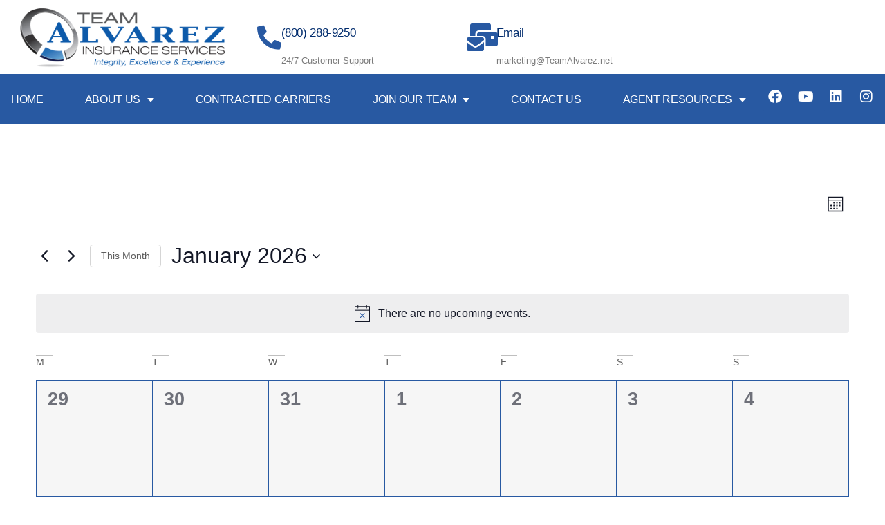

--- FILE ---
content_type: text/html; charset=utf-8
request_url: https://www.google.com/recaptcha/api2/anchor?ar=1&k=6LfBik8cAAAAAFqh1btVX_TkyrYe3Rs40HUn4aS3&co=aHR0cHM6Ly90ZWFtYWx2YXJlei5uZXQ6NDQz&hl=en&type=v3&v=PoyoqOPhxBO7pBk68S4YbpHZ&size=invisible&badge=inline&sa=Form&anchor-ms=20000&execute-ms=30000&cb=gkqe5ddfihqo
body_size: 48750
content:
<!DOCTYPE HTML><html dir="ltr" lang="en"><head><meta http-equiv="Content-Type" content="text/html; charset=UTF-8">
<meta http-equiv="X-UA-Compatible" content="IE=edge">
<title>reCAPTCHA</title>
<style type="text/css">
/* cyrillic-ext */
@font-face {
  font-family: 'Roboto';
  font-style: normal;
  font-weight: 400;
  font-stretch: 100%;
  src: url(//fonts.gstatic.com/s/roboto/v48/KFO7CnqEu92Fr1ME7kSn66aGLdTylUAMa3GUBHMdazTgWw.woff2) format('woff2');
  unicode-range: U+0460-052F, U+1C80-1C8A, U+20B4, U+2DE0-2DFF, U+A640-A69F, U+FE2E-FE2F;
}
/* cyrillic */
@font-face {
  font-family: 'Roboto';
  font-style: normal;
  font-weight: 400;
  font-stretch: 100%;
  src: url(//fonts.gstatic.com/s/roboto/v48/KFO7CnqEu92Fr1ME7kSn66aGLdTylUAMa3iUBHMdazTgWw.woff2) format('woff2');
  unicode-range: U+0301, U+0400-045F, U+0490-0491, U+04B0-04B1, U+2116;
}
/* greek-ext */
@font-face {
  font-family: 'Roboto';
  font-style: normal;
  font-weight: 400;
  font-stretch: 100%;
  src: url(//fonts.gstatic.com/s/roboto/v48/KFO7CnqEu92Fr1ME7kSn66aGLdTylUAMa3CUBHMdazTgWw.woff2) format('woff2');
  unicode-range: U+1F00-1FFF;
}
/* greek */
@font-face {
  font-family: 'Roboto';
  font-style: normal;
  font-weight: 400;
  font-stretch: 100%;
  src: url(//fonts.gstatic.com/s/roboto/v48/KFO7CnqEu92Fr1ME7kSn66aGLdTylUAMa3-UBHMdazTgWw.woff2) format('woff2');
  unicode-range: U+0370-0377, U+037A-037F, U+0384-038A, U+038C, U+038E-03A1, U+03A3-03FF;
}
/* math */
@font-face {
  font-family: 'Roboto';
  font-style: normal;
  font-weight: 400;
  font-stretch: 100%;
  src: url(//fonts.gstatic.com/s/roboto/v48/KFO7CnqEu92Fr1ME7kSn66aGLdTylUAMawCUBHMdazTgWw.woff2) format('woff2');
  unicode-range: U+0302-0303, U+0305, U+0307-0308, U+0310, U+0312, U+0315, U+031A, U+0326-0327, U+032C, U+032F-0330, U+0332-0333, U+0338, U+033A, U+0346, U+034D, U+0391-03A1, U+03A3-03A9, U+03B1-03C9, U+03D1, U+03D5-03D6, U+03F0-03F1, U+03F4-03F5, U+2016-2017, U+2034-2038, U+203C, U+2040, U+2043, U+2047, U+2050, U+2057, U+205F, U+2070-2071, U+2074-208E, U+2090-209C, U+20D0-20DC, U+20E1, U+20E5-20EF, U+2100-2112, U+2114-2115, U+2117-2121, U+2123-214F, U+2190, U+2192, U+2194-21AE, U+21B0-21E5, U+21F1-21F2, U+21F4-2211, U+2213-2214, U+2216-22FF, U+2308-230B, U+2310, U+2319, U+231C-2321, U+2336-237A, U+237C, U+2395, U+239B-23B7, U+23D0, U+23DC-23E1, U+2474-2475, U+25AF, U+25B3, U+25B7, U+25BD, U+25C1, U+25CA, U+25CC, U+25FB, U+266D-266F, U+27C0-27FF, U+2900-2AFF, U+2B0E-2B11, U+2B30-2B4C, U+2BFE, U+3030, U+FF5B, U+FF5D, U+1D400-1D7FF, U+1EE00-1EEFF;
}
/* symbols */
@font-face {
  font-family: 'Roboto';
  font-style: normal;
  font-weight: 400;
  font-stretch: 100%;
  src: url(//fonts.gstatic.com/s/roboto/v48/KFO7CnqEu92Fr1ME7kSn66aGLdTylUAMaxKUBHMdazTgWw.woff2) format('woff2');
  unicode-range: U+0001-000C, U+000E-001F, U+007F-009F, U+20DD-20E0, U+20E2-20E4, U+2150-218F, U+2190, U+2192, U+2194-2199, U+21AF, U+21E6-21F0, U+21F3, U+2218-2219, U+2299, U+22C4-22C6, U+2300-243F, U+2440-244A, U+2460-24FF, U+25A0-27BF, U+2800-28FF, U+2921-2922, U+2981, U+29BF, U+29EB, U+2B00-2BFF, U+4DC0-4DFF, U+FFF9-FFFB, U+10140-1018E, U+10190-1019C, U+101A0, U+101D0-101FD, U+102E0-102FB, U+10E60-10E7E, U+1D2C0-1D2D3, U+1D2E0-1D37F, U+1F000-1F0FF, U+1F100-1F1AD, U+1F1E6-1F1FF, U+1F30D-1F30F, U+1F315, U+1F31C, U+1F31E, U+1F320-1F32C, U+1F336, U+1F378, U+1F37D, U+1F382, U+1F393-1F39F, U+1F3A7-1F3A8, U+1F3AC-1F3AF, U+1F3C2, U+1F3C4-1F3C6, U+1F3CA-1F3CE, U+1F3D4-1F3E0, U+1F3ED, U+1F3F1-1F3F3, U+1F3F5-1F3F7, U+1F408, U+1F415, U+1F41F, U+1F426, U+1F43F, U+1F441-1F442, U+1F444, U+1F446-1F449, U+1F44C-1F44E, U+1F453, U+1F46A, U+1F47D, U+1F4A3, U+1F4B0, U+1F4B3, U+1F4B9, U+1F4BB, U+1F4BF, U+1F4C8-1F4CB, U+1F4D6, U+1F4DA, U+1F4DF, U+1F4E3-1F4E6, U+1F4EA-1F4ED, U+1F4F7, U+1F4F9-1F4FB, U+1F4FD-1F4FE, U+1F503, U+1F507-1F50B, U+1F50D, U+1F512-1F513, U+1F53E-1F54A, U+1F54F-1F5FA, U+1F610, U+1F650-1F67F, U+1F687, U+1F68D, U+1F691, U+1F694, U+1F698, U+1F6AD, U+1F6B2, U+1F6B9-1F6BA, U+1F6BC, U+1F6C6-1F6CF, U+1F6D3-1F6D7, U+1F6E0-1F6EA, U+1F6F0-1F6F3, U+1F6F7-1F6FC, U+1F700-1F7FF, U+1F800-1F80B, U+1F810-1F847, U+1F850-1F859, U+1F860-1F887, U+1F890-1F8AD, U+1F8B0-1F8BB, U+1F8C0-1F8C1, U+1F900-1F90B, U+1F93B, U+1F946, U+1F984, U+1F996, U+1F9E9, U+1FA00-1FA6F, U+1FA70-1FA7C, U+1FA80-1FA89, U+1FA8F-1FAC6, U+1FACE-1FADC, U+1FADF-1FAE9, U+1FAF0-1FAF8, U+1FB00-1FBFF;
}
/* vietnamese */
@font-face {
  font-family: 'Roboto';
  font-style: normal;
  font-weight: 400;
  font-stretch: 100%;
  src: url(//fonts.gstatic.com/s/roboto/v48/KFO7CnqEu92Fr1ME7kSn66aGLdTylUAMa3OUBHMdazTgWw.woff2) format('woff2');
  unicode-range: U+0102-0103, U+0110-0111, U+0128-0129, U+0168-0169, U+01A0-01A1, U+01AF-01B0, U+0300-0301, U+0303-0304, U+0308-0309, U+0323, U+0329, U+1EA0-1EF9, U+20AB;
}
/* latin-ext */
@font-face {
  font-family: 'Roboto';
  font-style: normal;
  font-weight: 400;
  font-stretch: 100%;
  src: url(//fonts.gstatic.com/s/roboto/v48/KFO7CnqEu92Fr1ME7kSn66aGLdTylUAMa3KUBHMdazTgWw.woff2) format('woff2');
  unicode-range: U+0100-02BA, U+02BD-02C5, U+02C7-02CC, U+02CE-02D7, U+02DD-02FF, U+0304, U+0308, U+0329, U+1D00-1DBF, U+1E00-1E9F, U+1EF2-1EFF, U+2020, U+20A0-20AB, U+20AD-20C0, U+2113, U+2C60-2C7F, U+A720-A7FF;
}
/* latin */
@font-face {
  font-family: 'Roboto';
  font-style: normal;
  font-weight: 400;
  font-stretch: 100%;
  src: url(//fonts.gstatic.com/s/roboto/v48/KFO7CnqEu92Fr1ME7kSn66aGLdTylUAMa3yUBHMdazQ.woff2) format('woff2');
  unicode-range: U+0000-00FF, U+0131, U+0152-0153, U+02BB-02BC, U+02C6, U+02DA, U+02DC, U+0304, U+0308, U+0329, U+2000-206F, U+20AC, U+2122, U+2191, U+2193, U+2212, U+2215, U+FEFF, U+FFFD;
}
/* cyrillic-ext */
@font-face {
  font-family: 'Roboto';
  font-style: normal;
  font-weight: 500;
  font-stretch: 100%;
  src: url(//fonts.gstatic.com/s/roboto/v48/KFO7CnqEu92Fr1ME7kSn66aGLdTylUAMa3GUBHMdazTgWw.woff2) format('woff2');
  unicode-range: U+0460-052F, U+1C80-1C8A, U+20B4, U+2DE0-2DFF, U+A640-A69F, U+FE2E-FE2F;
}
/* cyrillic */
@font-face {
  font-family: 'Roboto';
  font-style: normal;
  font-weight: 500;
  font-stretch: 100%;
  src: url(//fonts.gstatic.com/s/roboto/v48/KFO7CnqEu92Fr1ME7kSn66aGLdTylUAMa3iUBHMdazTgWw.woff2) format('woff2');
  unicode-range: U+0301, U+0400-045F, U+0490-0491, U+04B0-04B1, U+2116;
}
/* greek-ext */
@font-face {
  font-family: 'Roboto';
  font-style: normal;
  font-weight: 500;
  font-stretch: 100%;
  src: url(//fonts.gstatic.com/s/roboto/v48/KFO7CnqEu92Fr1ME7kSn66aGLdTylUAMa3CUBHMdazTgWw.woff2) format('woff2');
  unicode-range: U+1F00-1FFF;
}
/* greek */
@font-face {
  font-family: 'Roboto';
  font-style: normal;
  font-weight: 500;
  font-stretch: 100%;
  src: url(//fonts.gstatic.com/s/roboto/v48/KFO7CnqEu92Fr1ME7kSn66aGLdTylUAMa3-UBHMdazTgWw.woff2) format('woff2');
  unicode-range: U+0370-0377, U+037A-037F, U+0384-038A, U+038C, U+038E-03A1, U+03A3-03FF;
}
/* math */
@font-face {
  font-family: 'Roboto';
  font-style: normal;
  font-weight: 500;
  font-stretch: 100%;
  src: url(//fonts.gstatic.com/s/roboto/v48/KFO7CnqEu92Fr1ME7kSn66aGLdTylUAMawCUBHMdazTgWw.woff2) format('woff2');
  unicode-range: U+0302-0303, U+0305, U+0307-0308, U+0310, U+0312, U+0315, U+031A, U+0326-0327, U+032C, U+032F-0330, U+0332-0333, U+0338, U+033A, U+0346, U+034D, U+0391-03A1, U+03A3-03A9, U+03B1-03C9, U+03D1, U+03D5-03D6, U+03F0-03F1, U+03F4-03F5, U+2016-2017, U+2034-2038, U+203C, U+2040, U+2043, U+2047, U+2050, U+2057, U+205F, U+2070-2071, U+2074-208E, U+2090-209C, U+20D0-20DC, U+20E1, U+20E5-20EF, U+2100-2112, U+2114-2115, U+2117-2121, U+2123-214F, U+2190, U+2192, U+2194-21AE, U+21B0-21E5, U+21F1-21F2, U+21F4-2211, U+2213-2214, U+2216-22FF, U+2308-230B, U+2310, U+2319, U+231C-2321, U+2336-237A, U+237C, U+2395, U+239B-23B7, U+23D0, U+23DC-23E1, U+2474-2475, U+25AF, U+25B3, U+25B7, U+25BD, U+25C1, U+25CA, U+25CC, U+25FB, U+266D-266F, U+27C0-27FF, U+2900-2AFF, U+2B0E-2B11, U+2B30-2B4C, U+2BFE, U+3030, U+FF5B, U+FF5D, U+1D400-1D7FF, U+1EE00-1EEFF;
}
/* symbols */
@font-face {
  font-family: 'Roboto';
  font-style: normal;
  font-weight: 500;
  font-stretch: 100%;
  src: url(//fonts.gstatic.com/s/roboto/v48/KFO7CnqEu92Fr1ME7kSn66aGLdTylUAMaxKUBHMdazTgWw.woff2) format('woff2');
  unicode-range: U+0001-000C, U+000E-001F, U+007F-009F, U+20DD-20E0, U+20E2-20E4, U+2150-218F, U+2190, U+2192, U+2194-2199, U+21AF, U+21E6-21F0, U+21F3, U+2218-2219, U+2299, U+22C4-22C6, U+2300-243F, U+2440-244A, U+2460-24FF, U+25A0-27BF, U+2800-28FF, U+2921-2922, U+2981, U+29BF, U+29EB, U+2B00-2BFF, U+4DC0-4DFF, U+FFF9-FFFB, U+10140-1018E, U+10190-1019C, U+101A0, U+101D0-101FD, U+102E0-102FB, U+10E60-10E7E, U+1D2C0-1D2D3, U+1D2E0-1D37F, U+1F000-1F0FF, U+1F100-1F1AD, U+1F1E6-1F1FF, U+1F30D-1F30F, U+1F315, U+1F31C, U+1F31E, U+1F320-1F32C, U+1F336, U+1F378, U+1F37D, U+1F382, U+1F393-1F39F, U+1F3A7-1F3A8, U+1F3AC-1F3AF, U+1F3C2, U+1F3C4-1F3C6, U+1F3CA-1F3CE, U+1F3D4-1F3E0, U+1F3ED, U+1F3F1-1F3F3, U+1F3F5-1F3F7, U+1F408, U+1F415, U+1F41F, U+1F426, U+1F43F, U+1F441-1F442, U+1F444, U+1F446-1F449, U+1F44C-1F44E, U+1F453, U+1F46A, U+1F47D, U+1F4A3, U+1F4B0, U+1F4B3, U+1F4B9, U+1F4BB, U+1F4BF, U+1F4C8-1F4CB, U+1F4D6, U+1F4DA, U+1F4DF, U+1F4E3-1F4E6, U+1F4EA-1F4ED, U+1F4F7, U+1F4F9-1F4FB, U+1F4FD-1F4FE, U+1F503, U+1F507-1F50B, U+1F50D, U+1F512-1F513, U+1F53E-1F54A, U+1F54F-1F5FA, U+1F610, U+1F650-1F67F, U+1F687, U+1F68D, U+1F691, U+1F694, U+1F698, U+1F6AD, U+1F6B2, U+1F6B9-1F6BA, U+1F6BC, U+1F6C6-1F6CF, U+1F6D3-1F6D7, U+1F6E0-1F6EA, U+1F6F0-1F6F3, U+1F6F7-1F6FC, U+1F700-1F7FF, U+1F800-1F80B, U+1F810-1F847, U+1F850-1F859, U+1F860-1F887, U+1F890-1F8AD, U+1F8B0-1F8BB, U+1F8C0-1F8C1, U+1F900-1F90B, U+1F93B, U+1F946, U+1F984, U+1F996, U+1F9E9, U+1FA00-1FA6F, U+1FA70-1FA7C, U+1FA80-1FA89, U+1FA8F-1FAC6, U+1FACE-1FADC, U+1FADF-1FAE9, U+1FAF0-1FAF8, U+1FB00-1FBFF;
}
/* vietnamese */
@font-face {
  font-family: 'Roboto';
  font-style: normal;
  font-weight: 500;
  font-stretch: 100%;
  src: url(//fonts.gstatic.com/s/roboto/v48/KFO7CnqEu92Fr1ME7kSn66aGLdTylUAMa3OUBHMdazTgWw.woff2) format('woff2');
  unicode-range: U+0102-0103, U+0110-0111, U+0128-0129, U+0168-0169, U+01A0-01A1, U+01AF-01B0, U+0300-0301, U+0303-0304, U+0308-0309, U+0323, U+0329, U+1EA0-1EF9, U+20AB;
}
/* latin-ext */
@font-face {
  font-family: 'Roboto';
  font-style: normal;
  font-weight: 500;
  font-stretch: 100%;
  src: url(//fonts.gstatic.com/s/roboto/v48/KFO7CnqEu92Fr1ME7kSn66aGLdTylUAMa3KUBHMdazTgWw.woff2) format('woff2');
  unicode-range: U+0100-02BA, U+02BD-02C5, U+02C7-02CC, U+02CE-02D7, U+02DD-02FF, U+0304, U+0308, U+0329, U+1D00-1DBF, U+1E00-1E9F, U+1EF2-1EFF, U+2020, U+20A0-20AB, U+20AD-20C0, U+2113, U+2C60-2C7F, U+A720-A7FF;
}
/* latin */
@font-face {
  font-family: 'Roboto';
  font-style: normal;
  font-weight: 500;
  font-stretch: 100%;
  src: url(//fonts.gstatic.com/s/roboto/v48/KFO7CnqEu92Fr1ME7kSn66aGLdTylUAMa3yUBHMdazQ.woff2) format('woff2');
  unicode-range: U+0000-00FF, U+0131, U+0152-0153, U+02BB-02BC, U+02C6, U+02DA, U+02DC, U+0304, U+0308, U+0329, U+2000-206F, U+20AC, U+2122, U+2191, U+2193, U+2212, U+2215, U+FEFF, U+FFFD;
}
/* cyrillic-ext */
@font-face {
  font-family: 'Roboto';
  font-style: normal;
  font-weight: 900;
  font-stretch: 100%;
  src: url(//fonts.gstatic.com/s/roboto/v48/KFO7CnqEu92Fr1ME7kSn66aGLdTylUAMa3GUBHMdazTgWw.woff2) format('woff2');
  unicode-range: U+0460-052F, U+1C80-1C8A, U+20B4, U+2DE0-2DFF, U+A640-A69F, U+FE2E-FE2F;
}
/* cyrillic */
@font-face {
  font-family: 'Roboto';
  font-style: normal;
  font-weight: 900;
  font-stretch: 100%;
  src: url(//fonts.gstatic.com/s/roboto/v48/KFO7CnqEu92Fr1ME7kSn66aGLdTylUAMa3iUBHMdazTgWw.woff2) format('woff2');
  unicode-range: U+0301, U+0400-045F, U+0490-0491, U+04B0-04B1, U+2116;
}
/* greek-ext */
@font-face {
  font-family: 'Roboto';
  font-style: normal;
  font-weight: 900;
  font-stretch: 100%;
  src: url(//fonts.gstatic.com/s/roboto/v48/KFO7CnqEu92Fr1ME7kSn66aGLdTylUAMa3CUBHMdazTgWw.woff2) format('woff2');
  unicode-range: U+1F00-1FFF;
}
/* greek */
@font-face {
  font-family: 'Roboto';
  font-style: normal;
  font-weight: 900;
  font-stretch: 100%;
  src: url(//fonts.gstatic.com/s/roboto/v48/KFO7CnqEu92Fr1ME7kSn66aGLdTylUAMa3-UBHMdazTgWw.woff2) format('woff2');
  unicode-range: U+0370-0377, U+037A-037F, U+0384-038A, U+038C, U+038E-03A1, U+03A3-03FF;
}
/* math */
@font-face {
  font-family: 'Roboto';
  font-style: normal;
  font-weight: 900;
  font-stretch: 100%;
  src: url(//fonts.gstatic.com/s/roboto/v48/KFO7CnqEu92Fr1ME7kSn66aGLdTylUAMawCUBHMdazTgWw.woff2) format('woff2');
  unicode-range: U+0302-0303, U+0305, U+0307-0308, U+0310, U+0312, U+0315, U+031A, U+0326-0327, U+032C, U+032F-0330, U+0332-0333, U+0338, U+033A, U+0346, U+034D, U+0391-03A1, U+03A3-03A9, U+03B1-03C9, U+03D1, U+03D5-03D6, U+03F0-03F1, U+03F4-03F5, U+2016-2017, U+2034-2038, U+203C, U+2040, U+2043, U+2047, U+2050, U+2057, U+205F, U+2070-2071, U+2074-208E, U+2090-209C, U+20D0-20DC, U+20E1, U+20E5-20EF, U+2100-2112, U+2114-2115, U+2117-2121, U+2123-214F, U+2190, U+2192, U+2194-21AE, U+21B0-21E5, U+21F1-21F2, U+21F4-2211, U+2213-2214, U+2216-22FF, U+2308-230B, U+2310, U+2319, U+231C-2321, U+2336-237A, U+237C, U+2395, U+239B-23B7, U+23D0, U+23DC-23E1, U+2474-2475, U+25AF, U+25B3, U+25B7, U+25BD, U+25C1, U+25CA, U+25CC, U+25FB, U+266D-266F, U+27C0-27FF, U+2900-2AFF, U+2B0E-2B11, U+2B30-2B4C, U+2BFE, U+3030, U+FF5B, U+FF5D, U+1D400-1D7FF, U+1EE00-1EEFF;
}
/* symbols */
@font-face {
  font-family: 'Roboto';
  font-style: normal;
  font-weight: 900;
  font-stretch: 100%;
  src: url(//fonts.gstatic.com/s/roboto/v48/KFO7CnqEu92Fr1ME7kSn66aGLdTylUAMaxKUBHMdazTgWw.woff2) format('woff2');
  unicode-range: U+0001-000C, U+000E-001F, U+007F-009F, U+20DD-20E0, U+20E2-20E4, U+2150-218F, U+2190, U+2192, U+2194-2199, U+21AF, U+21E6-21F0, U+21F3, U+2218-2219, U+2299, U+22C4-22C6, U+2300-243F, U+2440-244A, U+2460-24FF, U+25A0-27BF, U+2800-28FF, U+2921-2922, U+2981, U+29BF, U+29EB, U+2B00-2BFF, U+4DC0-4DFF, U+FFF9-FFFB, U+10140-1018E, U+10190-1019C, U+101A0, U+101D0-101FD, U+102E0-102FB, U+10E60-10E7E, U+1D2C0-1D2D3, U+1D2E0-1D37F, U+1F000-1F0FF, U+1F100-1F1AD, U+1F1E6-1F1FF, U+1F30D-1F30F, U+1F315, U+1F31C, U+1F31E, U+1F320-1F32C, U+1F336, U+1F378, U+1F37D, U+1F382, U+1F393-1F39F, U+1F3A7-1F3A8, U+1F3AC-1F3AF, U+1F3C2, U+1F3C4-1F3C6, U+1F3CA-1F3CE, U+1F3D4-1F3E0, U+1F3ED, U+1F3F1-1F3F3, U+1F3F5-1F3F7, U+1F408, U+1F415, U+1F41F, U+1F426, U+1F43F, U+1F441-1F442, U+1F444, U+1F446-1F449, U+1F44C-1F44E, U+1F453, U+1F46A, U+1F47D, U+1F4A3, U+1F4B0, U+1F4B3, U+1F4B9, U+1F4BB, U+1F4BF, U+1F4C8-1F4CB, U+1F4D6, U+1F4DA, U+1F4DF, U+1F4E3-1F4E6, U+1F4EA-1F4ED, U+1F4F7, U+1F4F9-1F4FB, U+1F4FD-1F4FE, U+1F503, U+1F507-1F50B, U+1F50D, U+1F512-1F513, U+1F53E-1F54A, U+1F54F-1F5FA, U+1F610, U+1F650-1F67F, U+1F687, U+1F68D, U+1F691, U+1F694, U+1F698, U+1F6AD, U+1F6B2, U+1F6B9-1F6BA, U+1F6BC, U+1F6C6-1F6CF, U+1F6D3-1F6D7, U+1F6E0-1F6EA, U+1F6F0-1F6F3, U+1F6F7-1F6FC, U+1F700-1F7FF, U+1F800-1F80B, U+1F810-1F847, U+1F850-1F859, U+1F860-1F887, U+1F890-1F8AD, U+1F8B0-1F8BB, U+1F8C0-1F8C1, U+1F900-1F90B, U+1F93B, U+1F946, U+1F984, U+1F996, U+1F9E9, U+1FA00-1FA6F, U+1FA70-1FA7C, U+1FA80-1FA89, U+1FA8F-1FAC6, U+1FACE-1FADC, U+1FADF-1FAE9, U+1FAF0-1FAF8, U+1FB00-1FBFF;
}
/* vietnamese */
@font-face {
  font-family: 'Roboto';
  font-style: normal;
  font-weight: 900;
  font-stretch: 100%;
  src: url(//fonts.gstatic.com/s/roboto/v48/KFO7CnqEu92Fr1ME7kSn66aGLdTylUAMa3OUBHMdazTgWw.woff2) format('woff2');
  unicode-range: U+0102-0103, U+0110-0111, U+0128-0129, U+0168-0169, U+01A0-01A1, U+01AF-01B0, U+0300-0301, U+0303-0304, U+0308-0309, U+0323, U+0329, U+1EA0-1EF9, U+20AB;
}
/* latin-ext */
@font-face {
  font-family: 'Roboto';
  font-style: normal;
  font-weight: 900;
  font-stretch: 100%;
  src: url(//fonts.gstatic.com/s/roboto/v48/KFO7CnqEu92Fr1ME7kSn66aGLdTylUAMa3KUBHMdazTgWw.woff2) format('woff2');
  unicode-range: U+0100-02BA, U+02BD-02C5, U+02C7-02CC, U+02CE-02D7, U+02DD-02FF, U+0304, U+0308, U+0329, U+1D00-1DBF, U+1E00-1E9F, U+1EF2-1EFF, U+2020, U+20A0-20AB, U+20AD-20C0, U+2113, U+2C60-2C7F, U+A720-A7FF;
}
/* latin */
@font-face {
  font-family: 'Roboto';
  font-style: normal;
  font-weight: 900;
  font-stretch: 100%;
  src: url(//fonts.gstatic.com/s/roboto/v48/KFO7CnqEu92Fr1ME7kSn66aGLdTylUAMa3yUBHMdazQ.woff2) format('woff2');
  unicode-range: U+0000-00FF, U+0131, U+0152-0153, U+02BB-02BC, U+02C6, U+02DA, U+02DC, U+0304, U+0308, U+0329, U+2000-206F, U+20AC, U+2122, U+2191, U+2193, U+2212, U+2215, U+FEFF, U+FFFD;
}

</style>
<link rel="stylesheet" type="text/css" href="https://www.gstatic.com/recaptcha/releases/PoyoqOPhxBO7pBk68S4YbpHZ/styles__ltr.css">
<script nonce="IjvIyhROL-y6M856oVqQOw" type="text/javascript">window['__recaptcha_api'] = 'https://www.google.com/recaptcha/api2/';</script>
<script type="text/javascript" src="https://www.gstatic.com/recaptcha/releases/PoyoqOPhxBO7pBk68S4YbpHZ/recaptcha__en.js" nonce="IjvIyhROL-y6M856oVqQOw">
      
    </script></head>
<body><div id="rc-anchor-alert" class="rc-anchor-alert"></div>
<input type="hidden" id="recaptcha-token" value="[base64]">
<script type="text/javascript" nonce="IjvIyhROL-y6M856oVqQOw">
      recaptcha.anchor.Main.init("[\x22ainput\x22,[\x22bgdata\x22,\x22\x22,\[base64]/[base64]/[base64]/ZyhXLGgpOnEoW04sMjEsbF0sVywwKSxoKSxmYWxzZSxmYWxzZSl9Y2F0Y2goayl7RygzNTgsVyk/[base64]/[base64]/[base64]/[base64]/[base64]/[base64]/[base64]/bmV3IEJbT10oRFswXSk6dz09Mj9uZXcgQltPXShEWzBdLERbMV0pOnc9PTM/bmV3IEJbT10oRFswXSxEWzFdLERbMl0pOnc9PTQ/[base64]/[base64]/[base64]/[base64]/[base64]\\u003d\x22,\[base64]\\u003d\x22,\x22wrzCk8KwwpjDuRtKw68Hw6fCg8K2wrcQcMO/w6XCgCvCnUzDnsKsw6VVXMKXwqgqw7bDksKUwqzCnhTCsg8XNcOQwqlRSMKIK8KFVjtWRmxzw4HDgcK0QUImS8Ovwp01w4oww7IGJj5pVC0ALMKOdMOHwpfDgsKdwp/CkV/DpcOXJcKnH8KxPMKHw5LDicKfw5bCoT7CmyA7NVluSl/[base64]/wqMaw51nczRWeUPDuHTDi8OoXCdlwpY/XAfCmWAmVMKFCcO2w7rCmDzCoMK8wpTCu8OjcsOGVCXCkhNhw63DjHTDucOEw48kwpvDpcKzDQTDrxoPwozDsS5rbg3DosOuwq0cw43DqzBeLMKgw552wrvDtsKIw7vDu1kyw5fCo8KywrJrwrR6OMO6w7/CosKkIsOdN8KYwr7CrcKIw7NHw5TCmcKHw498QMK2ecOxJ8Otw6rCj3HCj8OPJBrDkk/CunABwpzCnMKTHcOnwoUNwoYqMn8Swo4VBsK2w5AdBEM3wpENwoPDk0jCmsKrCmwtw7PCtzpODcOwwq/DjMOKwqTCtHHDlMKBTBN/wqnDnWZtIsO6wqdqwpXCs8OKw6N8w4dPwqfCsURAbCvCmcOdOhZEw6jCnsKuLz9Ewq7CvGXCnh4OEjrCr3wHKQrCrVrCvCdeOkfCjsOsw73CnwrCqGQ0G8O2w6QQFcOUwq0sw4PCkMOWNhFTwp/CvV/[base64]/[base64]/CkcO3w6YIwojCh8OkU8KOw61VXyRTSgt2T8ONJsO6woUfw4k9w7lTbsOcbC5fPDsCw6vDmTfDrsOmLQ4AX14bw4bDvnVPfHNqLH7DtEnCiDAfV1gTwqPDhlLCvjRGe2QMSVM2FsKRw5A3Oy/CgcKzwokLwogNHsOjJcK2MjJYBsOqwqhSwo53w7DCnMKOSMOGCSHChMORF8Okwo/CqjRLw73DlE3Cuz/[base64]/CmMKzwqjCmFZnw53CpcOVdCIMG8KUDgLDlw/DlyjCvsKEeMKhw7nDqMOYa3nCj8KLw50hKcK9w53DsnHCkMKSGV3DuU3ClDjDmmHDtcOAw55tw4TCiRzConM+wp8Aw557C8KJVMORw5hKwopIwpPCgFXDnk8bw4nDqA/CrH7DqjccwqLDucKQw6x5fifDhzzCicOsw7k3w7rDkcKdwqrCmW7CnMOmwpPDhMOUw59IIw/CrVzDhg4qAWrDmm4cw5Qyw43CjFTCh2TCmMKUwrbCjQkGwrHDrsKRwrsxYMOzwptzHWXDtnoNd8K4w7ENw5LCjMO1wojDtcOAHgTDvcKzwpvCkB3DiMKxGMK2wpzCscKbwpPCsBscOsK4d2l6w6ZWwrd2wpU1wq5Aw7HCgEMOFsKkwo1yw5wBKGQVwo/Dij7Dj8KBwozClRDDl8OLw6XDkcOKY0pUfGhgKA8jI8OCw5/DtMO3w6p2DnUPBcKowrg7Ln3DhkhYRGPDtCoIKgsewoPDrMOxFwlFwrJLw5FWwpDDq3HDisOIPnzDqsOIw7ZYwokEw6QDw4rCujdvGMKwTMKGwrp6w5UaBcOafHQqOFvCjyDDrMO1wqrDpWF4wo7CtX3DrsKZCUzCgcOxKsO/w7YKAkfCrGcPW2nDqcKDfcOIw54nwpANMwJSw6rClcKgKsKCw5VawqrCpsKUSsOnSgQBwqkGYsOYw7PCpRDCj8K/MsOidCfDsUNed8O6wpkMwqDDkcOYOwkfOzwYwrwnwowEKcKfw7kYwqPDhEl1wr3CsGg5woTCvgoHQcK8w4fCiMKmw63Dsn1YWlLDmsONFDJ/RMKVGyHCvWvCtsOETlrDt3MXCQbCpAnCvsOxw6PDlcOLFTXCsghHw5PDowsEw7HCjsKlwpc6wqrDph5GBjnDoMO+w4svEcObw7PDtlfDuMKCZRfCqxcxwqLCr8KYwognwp4/IsKeDXhKXsKVwoAQZMObacKjwqXCo8OJw5DDjAxWFMKkQ8KVbhHCgFxvwoxQwqsoQcOuwqTCmQXCrXt/SMKte8O9wpEKMU4/AwEMeMKBw4XCpD3DicKIwrXCqTIYfDYZfzpFw5omw4TDuFd5wrzDpw/CsGrDqcOdWcOXF8KNwoNqYj3DpcKKKFfDvsKPwrbDuivDhVI9woXCpHUowpvDrRvDj8OOw6lGwpXDjcKEw4lcwpYRwqRbw7JtJ8KtEcOuNFDDnMKdMlksYMKiw4tyw77Di2LDrkB2w7vCg8KtwpRlJMOjBibDg8OdOcKBfhTDsgfDncKNTn11CCPCgsOqTV/DgcOCw6DDnlHCuwfDhcK1wo5CEh43DsOFUVJ1w5g/w5x+VMKXw7R0VXjDrsKAw5HDrcOAQMObwp5sTRPCjnPDg8KjV8Opw7vDncKkwrbCp8OFwrPCl0IwwpUeUmTCgDN8UUPDs2fCkMKIw4bDnW0ywpBewoIMwoQ5SMKTRcO3Nz/DrsKUw419FRB+f8OZOCd8WsKUwpYcccK0JcKGf8OnS17Ds0JcIMOKw4xHwo3CiMKFwqXDgMORdiEqw7dEP8O2w6TDqsKRKMKhLcKJw6Q7w6ZLwo3DmAXCqsK1D043c1/DiUvCikgOcmR3YijCkR/Dj2vDu8OjdDACbsK/wqHDnFHDtk7Cv8KWw7TDoMOUw41kw5F0JC7DtEXCujXDsRLDqgjChcOYIcK3V8KSwoHDpWQ1bFPCp8OSw6Njw4lEWRfCvB8iPRIQw4lfCUBnw74qwr/[base64]/DtCnDpTdfEitdX8OnGsKbwo9CwppcGsOAwpPDimgZN27DocKmwqEKO8OqNyHDtsKGwoTCucORwrpPw5FVfVV/[base64]/DsjU+GsOGw4XCiQoawpJJw6IVSsOLwobDv2YNa0xPKMKNecOlwqojJcO6WG7Di8KLI8OZJ8OKwrYvYcOmesOyw4tjThDCjT/[base64]/[base64]/Dh1BRwoXCiHNxVMOhwpEqLil3wqPDqMOHXsKRB05XdzHDucOrw6Zxw5/Cn3HCs27DhSDDlz0twqnDrsKvwqofH8K0w4nCv8K2w58sU8KIwoPCjMK6bsOoOMK+w7kDRxZowrHClk3DnMOCAMO6w65RwoRpMsOAYcOewpA1w6g6aSzCuy5Kw7fDjSQlw4pbOh/Cp8K7w7fClmXCkgFtb8OAUnjCpMOfw4XCrcO4woHCt0IuO8OwwqAtdhbCtcOOw4UMHy92wprDi8KAF8OWw7x7awzCicKnw7ozw5Rwd8KMw7HDisOywpPDrcOtTG3DmUMHJ2rDhUxwcDQHIcOyw6okQcKxSMKaFMO/w4YGesOKwosYDcK3VsKsVF4Aw63CocK2T8OnXBETQMOiRcOLwoDChRUvZCQxw4dywqPCr8KewpQUV8O+R8O8w6gywoPCo8OawoJvNMOQcMObIS/CicKDw4k3w5ZWH315SMKFwoU5w7QnwrsMa8KJwr0rwqwBF8OZOMOlw48Hwr/DrFvCsMKTw4/[base64]/DnMOBecK2w6TDrMKrEMO9w7DCmMKhwpQtwqJEWlHDksKmED0swqPCkMOWwqLDh8Kiwp5ywqDDkcOewqQ0w6TCssOpwqbCkMOrNDUuVQ3Dp8K7BMOWUD/DrgkbLEHCtSdOw4DCvw3CtcOZwoU+wqcfYxxlZMKjw4MuD35HwqrCuTsqw57DhcOfTTpww7sAw5PDpcKJA8Ojw7bDjX4Hw4bDlcKjDWrCvMKAw6jCoAcCJUt/w4VwD8KLUxvCpGLDgMOwLcOAKcO6wqLDrSnCn8O4O8OMwqnCgsKePMOmw4h1wrDDt1ZEVMKnw7YQNi/DoHzDqcK/[base64]/bWgGGsOidCcCw4DCgcKRCSHDicO2wovDghImwqDDv8Oxw4I5w7HCvcOzEMOfHA1wwo/Ckw/DuFgowo3CrhFEwrbDlsKFe3oSN8OMDBBLUVjDu8K8O8Kqwo7Dm8O3WkAmw4VFIcKJSsO6IsOQC8OOO8OQw7PDjMOVH1vChxYhwpzCrMKhdcKBw7Zyw4zCvsOyJCJuS8Ohw4bCqcOzThN0esOxwo91wpzDj3PCiMOGwqJCScKnbMOiEcKPwq/CocK/djBNw5Ycw7EYwpfCrAnCnsKjMsOdw6XChAY8w7Jowq1Tw45HwpbDuXTDhnTCvC5iw73Co8ONw5vDulHCr8O9w57Dpk7Dj0bCsz/[base64]/CsDJqwqolwpJTwptqTFPCv8KGw4EEEgx8W3g0QHo2TcOOJxEuw5pTw7bClMOgwpR6Q35dw7hGIAtdwq7DjsOxCUTCjVdRUMKeRWt7Y8OjwozDjMK/[base64]/[base64]/Du8KgwqQUa1/DgDgSRsOdTMOEw701wpjClsKfDcOnw4HDjVLDn0zDv3jCqlfCs8KpGkPCng1DbifCgcO5wqTCoMKgwqHDhcKAwqbChUkafxgQw5bDugs+FG0MIAYHesO4w7HCkxMRw6jDsQ1OwopSEMKrAsOpwonChMOkfA/Dm8OgF34ew4rDkcKWZ34Qwpp0W8OMwr/Di8Olwrgzw5xbw4DCnsKWB8OsLmMWFsOtwpERw6rCmcKmUcOvwpPCqkTDpMKfU8KgC8KYw69/w5bDoRsnw4rClMOyw7/[base64]/DmRFHB8ObG8OIPcKreU8aXTQ2w5nDlkAgwrATMMOJw5vCkcOzw5dgw65rwq3Co8OeAsOtw7hvOx7CvMKsO8OmwpU6w6g2w7DDr8OSwqsdwrfDp8K9w6Fxw5HCucK/worCr8Ojw7VGDmjDlcOfNMOowrDDhx5FwqDDgxJUw7MYwpkwEMKxw4oww7dywqDCmB8ewoPCkcKDN2PCkhtREzshw5hpGsKaWCIlw4tuw6bDiMObccOAecO/fhjDpMK1fTnCmsKwOFYjGMO/w5vDlgTDlXUVEsKjT3vCvsKef2YWbsKdw6jDu8OHF21twp/DvCfCm8OGwpPCocO8w4wmwqPCuAEiw7NSwoFow7o9bHbDtcKbwqZswol5GFoxw7EdFcKTw6DDkn1TOcOJCsKSN8K/w6nDnMO3HsOjM8Ktw5XCvDDDs1zCowbCssKhw73CssK6JUPDq116U8OxwqrCnVsBfwNadmZMesOHwrRUMjwZAwpAw5QywpYvwrNtN8KOw5IoAsOiwpQ/[base64]/wrPCkcKfAsKKwoTCpBIqXsKUT8K5wqTCsHwrB23CoxUSbMO9NcKYw5t/HRrChMOMHg5vfyIqShpBT8OJEXrCggHDmk1ywrrCjSZaw71wwpvCjnvDvCFTMUbDk8KtTT/[base64]/O8ObPUBxw4zDjQ/[base64]/CiERhOV3Cs8Kqc2R2w6XCpcKoU2hydcOyfmPDqcOVSnnDpMO9w5JoLWVSD8OMJsOMFRlxbn3DnmPDgAUQw4DDlsKcwqNdcD3Ci0x5TsKXw4LCki3CoXzCj8OZccKowq0iOsKxNVwRw7p9KsOZKwFGwqzDp0wec39Ew5/[base64]/Dr8OnwrtCDsOWwqfCsEoJw6d0CsKiBUPCtAbDqQQPMg7DqsOmw77DjhAea30yHcKRwrYJwrpDwqzDsFpuelzCpzfDjcK6WQfDkcOrwrgKw5YiwogxwoF0VcKYd2hWL8O6wpDCvTcvw6HDlsK1wqRUQ8ONeMO4w4UKw7zCtwXChMKJw6DCj8OYwqJGw5TDqsKjTURVw4/CrcK2w7oXfcO5ZyYXw4QIYETDo8ONw4J/ZsOgeAlVw7vCr115ZHFUKsOIwqbDgX9EwqcBJcKzPsOXwrjDr2bCoAHCtMOhfMOrbyvCn8KRwrfCuGcvwoIXw4kFNMKkwrUOVjHCl2wlWQdEE8KgwrPCrnpxcHdMw7fCp8KCCsOxwovDmnnDiWrCgcOmwqkgaBtYw4EmOcOkE8O5w5bDtHoofsO2wrtmdMOqwoXCvB/DjVnClEIsX8Obw6ERwq9ywpJxblnCnsOydGk0UcK1U3glwqAJT1HChcKHwpkkQ8KXwrMCwoPDuMKWw4cOw73CshvCmMO1wr9yw4fDqcKUwp5sw686U8KMJsOEJxR/w6DDp8O/[base64]/Do8O+wrrDuMO2NsO8GMK7I8Osw6nChFTDgkYAwpbCimJlIxVawqEld0EMwobCqGDDlMKMDMOTdcO9N8Onwq/CksKGTsOowrnDoMOwacOww6zDsMKpIX7DoW/DvGXDpwlhUhsew5XDnRfCg8Ohw5jCncOTwrB/GMKFwplmMQ4CwrFJw5dOw6fDhloVwpDChhYNL8KnwrPCqMK/TU3Ck8OUAsOvLsKHNDwIYnPCrMKcS8KowoFEw4LCnANTwr93w7nCjsK8SUhgURwhwpXDiBzCmkPCslrDgcOZP8K8w63DryTDqcKQWzDDthprwpcEdsKmwq/[base64]/Bk46BjDDsitdw401wpjDr8O1I8OEccOxQGVSVhbCuCwlwovCuGXDnSREdWUVw5FdcsKtw5VHe1zDlsO8T8KUEMOwdsKFGUlGel7DiHDDm8OuRsKIRcKsw6XCkRjCv8KJYBJPLUfCgcK4IjUNOmwVOMKKw4zCjSHCtH/DoTE1wocOwpDDrCTCgBxtf8OZw7bDkQHDlMOEMxXCvxVgwqrDrsKDwoojwpUKWMO9wqfDnMOqdDpINSjDlAlKwqIhwr1IF8Kuw43DscOPw7YIw6YLBg0zcmvCh8KdGBjDpsODUcKDdy/CjcK/w7DDv8OIG8O5wpwiZQoJwrXDisOpc3TDuMOVw7TCjcOOwpg0dcKiN0FvB11tKsOuXMKLdMO+dSvCi0vDi8O/[base64]/w6VGIEDCrcKow7sPw77Dh8OZF8OfXcKXwo/Du8O/wpEqSsOKZcOfccOIwqYkw7NXaH9LcDnCicKpCWLDrMOYwot+w6PDqsO/[base64]/wrPCqU/DtTXCjMOvwo9QeUw2w4hcRMO+R2IAwrkySMKrwpTCjEBjFcKiSsKzPMKLGMOvdAzCiVnDl8KPR8KmKEFWwoN2JHzCvsKywrwrD8KDMsKQwo/DnFjCnkzDhyp4VcKpJsKqw57DtDrCm3ljSyHCkwUjw4MQw7x9wrjDs13DgsKdchvCksOewrxmRMK1wrPDmnPCocKPw6QFw6F2YsKNY8O3BMK7bcKXH8O8cFfClkfCgsOmw6rDqCHCqRwaw4cPLEfDkMKyw7rDncOjMUPDjE7Cn8KuwrnDuys0WcKZwrtsw7PCmw/Dk8KNwpo0wrAQdGPDuD4iTh/[base64]/WgUSwqxvN8OnwrnCtngDwrVhA8ONw5/CrsOVwqHCg2dyfnAmLCfCvMOgdgPDpUJ9IMOPeMO0wqliwoPDjcKoXVU9asKtYcKOa8Osw5I+wp3DkcOKHsKHDcOQw5dEXht2w7kXwqVmVWMUWnPCrsK4ZWjDu8Kjwp/CnR3DoMKDwq3DmhMxez8uw4fDkcOoESM2w75ZPgwpHAbDvCcOwq3CosOeMEMjRUMDw47CvBHCmj7Cp8KBw7XDnABLwp9Aw7cDa8OPw6TDhCw4wqJwWWhkw4d3dcOpJwjDjy8Rw4o1w5/[base64]/DgC/[base64]/DisKLw64/[base64]/CksOuRcK0A8K/VTTDnxvCp8OEwrXDj8OtZSdrw67CtMOxwqtgw7PCqcOMwonCmcOdEw7DvUPClDDDoFTCisO1Fl/DknclBMOZw4o3acOJQsOfw7gSw5fDk3zDlRsaw4fCisOYw5crdsKvfRoSPMOqNkDCuiDDosKMbmUuZcKHShslwqcJQFnDnU0yDnPCs8OiwrcfQUDCkHzCv2DDnCwBw5ldw7bDoMKiwrrDqcKkw6XDgRTCicKePhXCgsO/I8K3w5cTFcKNSsOhw7c2w7ALIwLDlCbDoX0Ec8KvKmjDmxLDilEmfghWw4Eyw4YOwr9Bw6fDhEXDuMKSw5whV8KhAFzCoiEIwqvDjsO1UktSasK4O8OcXmLDlsK9EzBNw40mNMKoP8KrNnZXLMOrw6nDg0Z/wpkMwojCryDClTvCiTAIXmzCh8OcwqLCqMKWa0vClcOkTxc/MHI9w7DCgMKoecOyPjLCsMOyEAhCURUJw7gkK8KOwp3Ch8OewoVnA8OxD2AKwr3CmDodXsKvwrHCpnkiSxZAw6/DmcO5DsOmwqnCiTRcRsKofmvCsHTDoVhZw4xxMsKtfsOPw6TCvhnDvVkBMsO8wq56TsO1w43DksKpwopmBmILwqzCjsOGYwBrFTjCoRYdQ8OYccK6C3Z/w4bDmS3Dl8KoacOrcMK1GcO4TcKeB8Oswr8Twrw7IQDDoi41FF/DrgXDoC8Pwq8WLTR2HxkDLU3CksKVacOdKsKMw4fCuwPCpDzDrsOuw57DgXhKw5LDnMOWw4pfecKZdMOcw6jCnBTCplPDgQsRTMKTQm3DvihREcKXw408w68BOMKVYClhw6nCmTxyZgIcw4XDh8KYJznCg8OQwpzCiMOZw40TW1tjwo/CgsKzw7NBB8KvwrHDtsOeA8O4w67CmcKWwrzCt1cSLsKnwpRxw5NeIMKPw5bCm8KGHQfCtcOrXAnCrsKsGDDCq8K0wqvCt2jCpBTCoMORw5xyw6rChcO+dl7CjBHCqV7DksKowo7DkwzCsEAIw71kD8O/QMOPw5rDkBPDnTTDuxDDlRdNJloowrYcwrbCogc3YsO6LsOaw7tsfDEHwpUadlvDpC7DucORw5TDpMK7wpEgwpVew5VXdcOnwqgQwq3DvMKhw4cFw7bCosK0WMOgUcOeDsO1FGkBwrEVw5kpOsKbwqcRUkHDoMK4PcK2TVLCncOEwrDDpj/Dt8KYw44Ww5AYwqomw5bCkQAXBcKPU2lyXcK+w5FQWz5YwoTCjQvDlCJpw7jDixXCqXXCoGV3w5cXwofDnU17Jn7DkEfCgsKVw408w44wWcOtw4zDhnzDvMKOwoNyw7/DtsOPw73CtiHDtsKaw58besOpYiXCkMOJw58nNm1qw444TcO3w5/[base64]/[base64]/DqMKMewXCrznDhgTCowzDnE3DrHsBwpjCt8OtZcO7w6IzwqZIwrTCh8OWPVVUBy18woHDqMK9w5QewqrDo3rCkwMNX0/[base64]/[base64]/wqhpY3XChMKYNWIAUcOsw5clw7nDssO/w4fDiGrDocKjwqvCtsKhwpYHZcKBMkDDkMKxSMO2Q8OEw4HDhh9Nw59MwrF3TcKgKADCkcKGw6PCuFjDqsOdwovClsOrQQwbw6PCvcKMwq/DkGFbwrtWc8KTwr4+I8OKwpMvwrhaakNaeEbDoT9bYlFNw6Z5woDDucKqwpPDnwpXwp1+wr8SD2wkworCj8OBWsORb8Krd8KxKUsWwpFww4vDpEbDjw3Dqm0yCcK1wqIzK8OlwrJSwo7DiUHDqkENwo7DgcKcw7vCoMOwFcOlwqLDjcK9wrZdJcKYZi9ow6/CrcOSw7XCuFkLIR9wQcKEPyTDkMKVUj7CjsOpw6/DisOhwpvCrcO3YcOIw5TDhsO3R8KVVsOTwqUiDA3CmUJBdsKDw6PDhsKvQsOyWsOgwr4lD0bCgQXDnS5yegNpKjddJlEhw7Edw7Egw7DCiMK1AcKww4/[base64]/[base64]/wp7CpcOIwozDscKmwq7DnljClgzDtEfDksOmDsKccsK8ZcKuwqbDnMOKcGjCplhMwoAnwpw7w5zCtsKxwpxawo3Ch3QzaVonwrI/w5XDqSTCnkI5wp3ClRluBULDkWhcw7vDrG/DkMOqQz44HcO7w6TCksKzw6QNasKEw63CsAzCsT3DhFk3w6NmM1I/w7NKwqAew78jP8KYUBLDhcO3WwnDrE3CuAfDvsK7aRsyw6XCqsO3aD3DkcKuacK/wpsMWcO3w6ExRkVZVQ5fwqrCg8OEY8O5w6fDksO7d8OMw6JWD8KHDlDDvGLDsG3DncKTwpPCgjoswopaEcKXMMK+S8KDEMOcAAPDj8OMwq0HLBfDqyJiw7PDkBt8w6p1PHhKw7Yyw5Vdw7jChcKDfcO1VT4Rw4cgF8KiwpnCg8Ocd2rCnjgJw7QTw4TDvcKFPC/DiMO+UmTDqcKmwpDChcOPw5nCrcKhfMOEcVnDu8ODA8K1w5MLQinCisOLwoVwJcKSwqHDszAxaMOYIMKwwp/[base64]/DpD7Cr37Dg8OkSMODThjDsT/CuULDtcOdw6DCl8OlwrjCsDlqwoTDg8KhAMOhwpJPd8OqL8Ksw7MFEMKVwp5lfsKKw4PCuB8xCRrCh8OpaAtzw6xqw73CmMKZG8K4wrh/w4bDgcOcL1sxEsKVL8O4wp7CkXLCgcKWw4zCnsO6I8OGwq7DscKbMiPCjcKUCsO9woksLzUqHcO2w4JJesOVwqfDo3PDkMKcaVfDn27DkMOPFsKaw7zCv8K1w60/w6M9w4ESwoMnwqvDjXhYw5HDu8KGZG1dwpspw4dkwpAuw6ddWMKiwpLCo3lHPsKLfcOTwpDDtcOIMgXCr3nCv8OoIMOeQGjCssOtwrrDl8KFHlrDqUpNw6Zrw4PCnmhvwpIzdTjDlcKbIcOHwoTCimQQwq0gORDCmTDCnCNaP8K6B0XDlX3DqH/[base64]/EMO9b8OJGn9LEgjDlEc2w7gywo/[base64]/[base64]/DhVnDq0HDvcO/wqTDlEfCg8KIwp/DssKDSCVFF8Kww4nCrsOMYD3DqG/CpcOKUlzCpsOkCcK6wrfDqCDDkMO1w6/[base64]/EwPDknYoX2zCpMO8I8Krw4FNd0TCsg42eMOFw77CosKmw6nChMKdwqHCo8OvDk/CmcKrW8OhwqDCjVwcFMOaw5TDgMK9wqnCpxjCgsOFK3VYIsOcSMKsfiYxTcOAdVzDkMKlC1cFw6kaIVNCwq3Cr8Oww6zDlMKGeQFJwp0xwpY2wofDhGsVw4MLwp/Cu8KIXMKPw7bDlwXCmcKHYj82eMOUw5nCuUdFVx/DvSLDlh8Qw4rDuMKDezrDhDQISMOqwpDDumPDncO8wqEewoNJEhkLNUQNw5zCo8OQw69KIHjCuUHDrcOKw6/DqQHDncOaAwjDrsKZOsKrS8Kawr/CuxPDosK1w7vDr1vDncOVw5jCq8OSw7wRwqghP8OsYhPCrcKjwpDCt3jCtsOrw7XDnBxBJsK+w7fCjjnCpUDDkcKBV0nDpAPCvcOWXVbCuVozfcOBwqHDrTEbWSDCvMKMw4Q2UWo8wpzDjQrDjV5CIVpvw4fCogY/YEFkKSzCn2Bew47DjFPCmQrDscKVwqrDoFERwoJAMcOxw6PDm8KYwqjDgGMlw6RFwpXDqsK4BSovwozDt8OMwq/Csi7CrMORDDp/wpF9YCk7w73Dgww2w40Fw5oMCsOmakYEw6tcI8O/wqksPMKQw4PDnsO0woE8w6bCo8OxR8KUw7DDs8OgB8OsdcONw7gawprCmjltKgnCklZcRhLDrsK8w4/Dv8OpwofCtsO7wqjCmVJ+w53DjcKsw6vDkCIXCMOTczUUcxXDmRTDrljCqMO3dMOxfjwYIcKcw4FVWcORHcO7wohNK8OKwpnCtsKsw7k4GkM6TC8TwrPDl1EPEcKOIVXDlcKaGk/[base64]/JcOMwofDpMK+KAHCv0JyworDpn9udsOAwpNGGEfDl8K/R2DCq8KnCMKXFcOrIcKxOm/[base64]/CtRQLCsKIwodiwosAXMKcfMOsw69NOEg1N8KQwrzCkgvCrAIFwo18wpTCiMKEw6tYaWLCkklOw60qwrbCosKmQUofwr/CmVcrCBsCw5rDgMKfScOTw4nDosOKw6LCtcO+w7kDwpYaFgVRFsOpwq3DpVZuw7/Dt8OWZcOdw7rDrcK2wqDDlMOvwrPDjcKjwrnCkTrDknHCncKzwoBlccO3wpslO3PDnRdeFTXDvMOnfMK5T8KNw5rDpCliWsOuLmTDvcOsWMOgw7BXw550wolEY8Kewrx8KsOMSAYUwoBpw57CoDnCnk5tJ3HCnjjDqBEUwrUzwrvCmiUMwqzDv8O7woY/IwPDpnPCs8KzJXHDtcKsw7cbC8OewoPDpTA7w5ArwrfCl8KUw4MOw45QKVbClwV+w41iwq/CisObHUDCjWACaVvDvMKwwoIkw5LCjR3DlcOkw6nCnMOBdgE6wrJawqIFB8OYBsK2w4rCi8K+wp7CisKNwrsdeEjDqVtkETNMw4V9NsOFw5pVwqp8w5/DgsKkYMOhIynClFTDl17CrsOZOFpUw77DtsOPEWTDslpawpbDq8K8w5nDlmdNwosQCjPCgMOZw4QAwrgtw51mwqrDmB3CvcOMXh7Cg20OHG3DksOpw4/Dm8K6eGwiw7/DoMO+w6Bmw60SwpNCPhnCo3vDkMOfw6XDjsK4w60Fw47CsX3CvCYUw7PCucKhd0E/w4Y8w63CmCQhc8OZd8OreMKQE8OAwpXDpCHDhMOtw7vDqk44MsK9CsOABmHDtid2acKyDMK/wrfDrHEHHAHDnsKzwqfDq8KFwqwyKSvDqgvCuV8hI3h5wptwNsOfw6jCtcKXw5zCncKIw7HDqMK6ccK2w48JaMKBDg0+Z1rCosOtw7wCwocgwoEyfcOzwqbCilRNwrMqfn4Owp1nwoJkGcKtf8OGw4TCq8ODw4Jdw4DCpcKowojDssKdbgHDsh/Dmhg4NBxhBkrCncOGI8KuRsKfUcOqD8O/OsOqJ8Oowo3DuV52FcKEYFhbw7PCkTfDkcOuwqHCmRfDnTkfw5ohwobCskwuwr3CosOkwrzDqWPCglbDnQHDhUk8w4fDgVErBcOwez/CkMK3McK+w7TDljI4Q8O/PkTCnDnDoDcEwpJlw67Cp3jDgUjDkwnChlQ7UsOzGcKLPsOAUHzDk8KrwqhNw4XDisOrwpHCocKswrTCg8OxwrDCpMOww4YLcFB3e17CrsKNDVN3woc1w5YiwobCrDDCqMO/JGbCrwrCmnLCkHdEcw7Diyp/dyk9w4ArwqFhNSzDocOIw4/DscOqNSxzw4t+C8Kuw5wVwrR/TsK8w7rCjxcmw6kRwrfDhARGw7xTwq3Dgh7Dn0PCsMO5w4LDmsKMasOxwqHDpS8iwqcjwqtfwr91fMOzw4BGJWRSN1rDl0HCtcOKw7rDmhzDgsKIAwbDqcKzw7zDkcOMw7rCnMOIwrd7wqBJwrFVTwJWw7cZwrEiwoDCohbCgH18IQhXwrDChyx/w4bDu8Olw47DmTkjccKbwpIOwqnCgMOGfMOGFjDClBzCkD/CtiMLw4JYwrDDmgRFfcODZsKlaMKxwrxOJUIQMQPDmcOEb0ZywqLCsEHCujLCscOLccOGwq81wq52w5Z4w7TCrH7CtgtKex4ERGbCukjDsALDtjpqG8OqwpVww73CiV/CscKTwpzDl8KYP1LCgMOdw6A/[base64]/DlMK8HTTDqg8SaVPDoMKhw5rCu8OwXsKGIU1Ow6YuwrrCtsK1w57DhQpCfXNCXDEUw4MUwooXwo9XUcKGwoA6wqACwq/DhcOuFMOBXTlDaWPDo8O7w6MELcOTwqMqWcKJwr1IWsOiCcOfUcKpAcKhwr/Dhi7DvsKbWWZtQcOww4Nhw7/Cv2VcesKhwqk/KBvCjQQmLSsIYR7Dn8Kkw67CpkbChcKHw60Ow4AewoYLI8O3wp8Gw4dJw6vCjSNDPcKbwrg4w618w6vCn18ZH0DCmcOKSgUxw5rDsMO+wqnClC7Dk8K/[base64]/[base64]/[base64]/DssKncMOywpbDr1hOwqHDozUzw4R5wovCkBNpwqDDhsOQw70ebsOresOBf2/Co1VxfVgHIsOrRcKZw74kC2/Dh0/CiDHDvcO1wqPCiQQDwoDCrnbCuynDrcKxDsOFLcKzwq/[base64]/[base64]/ThrCqyNjwqYLw6HDl8Oaw7rDnVkfwqvDngpnwo51ER7DrMKbw7/[base64]/w6h/HTdnX2sGXsOVw5MYZDkhSTLChMOlIMOKwqfDv2/Dh8OmYxTCsknCjlwdWsOsw6JJw5bCncKfwp5dwrBTw4wSOHoZA3kLPnnCn8KlLMKzATUkJcOrwrl7Z8OXwoVaRcKlLQURwqpmDsKewonCmsK1aAt/[base64]/HcOiIMOxw6Mjwo86KMOCwrlqcjNQWFdnw6UzDQXDom57wqbDhUXDksKacRLCqMK6wp3DnsO3w4Q4woN2AQoyDBtWIMOnw4Fqbn43wpZ6cMK/wpTDmsOIZADDr8KKw7wYLwDDrxUzwpUmwpROKMK8wqLCixsvasOIw6QiwrjDoB3CkMOVK8K5WcO0DE7Doz/[base64]/DvFRiwpjDvGR8w5cxRW1Vb8KsUMKnO8O2wp7DusKowrHChMKyAE4Xw7hrDcKrwo7CmGh9SsOoR8OnGcOgw4nCkMOAw57CrT4KcMOvFMK1ZDoEw6PCmsK1GMKEQsKgUHgcw6/DqBMZJBUTwobDhBTDosKpwpPDnTTCo8KRFCDCuMO/CsKXwp7Dq2ZzZcO+HsO9QMOiDMOlw5DDg2HDo8K3JlkvwrtoDsOJKX0BJsOoKsOcw4jDucOlw5fCnsO8VMKFfz8Fw67Ck8K5w7AmwrzDlm3CkMOPwoHCtHHCuS3Drk4Ew5/CtG1Ww7TCqh7DtXt/w63DkGvDnsKGbwbDnsOhwq1zKMKvOkhoBcKWwrA+wo7Dg8KpwpvCh04GYMOaw6rDrsK/wplWwqMHS8KzTWvDoFHDkcKIwqHCh8K5woYHwofDoHbCpn3CicK6w65ARG1fbljChnjCuz7CqMKfwq7DuMOjJsOiV8ODwpU1AcKtw4pnw655wrhuwqFmKcOfwoTClnvCvMKndy07IMKDwoTDnAFPwoFMZsKNOsODeCvCk1RILVHCljllwow4I8KsEcKjw53DqG/CtWHDo8OhUcOawqjCnUPDs0jCsm/[base64]/wo9Iw6LCksK0w7PDgsO+EgzDs8KoPw7CsHXCqE/CjMKSw7QzfcOOVntiDgd+ZnIzw53CtyAow6zCpCDDq8Khwpgmw5LCplUeJx/[base64]/w5U3Q3EUwqYXL0vCl0nDpsKaw68+wpMWwq4qOHXCssKIXzMQwojDscKNwoEowrfDkMOkw5dfaD0mw4NDw6HCqcKiV8O+wq9sTcKLw6pNL8OBw4RQNh7Cm0HChnrCmcKIZsO8w7DDjDomw7AUw48SwqdMw71uw7FKwoIhwp/ChR/[base64]/wq4rYMK7fVHDthvCo8OPAsOQTlLDt0HCrFHDtiDCp8ObL35YwpBGw5nDm8KLw5LCun3Cg8Ozw4TCjcOeRXTCsHfDi8KwOcK2U8KRQMKgf8Kew7fDlsOew5deY0nCrS3CssOCVsORwqDClcO6IHd6dcOzw71GWDkhwo1OCD7Cv8OgGcK/wqAIU8KPw5otw7HDvMKaw6LDhcO9wpXCs8KtVlvDuDp+wq3CkTnCq1/Dn8K3OcOpwoN4HsKVw55QQcOAw5d1d38Sw550wq3CicKBw4bDu8OAZS8JSMOJwozCvmTDkcO6HsKhwrzDj8Oyw73CoRzDocO/w4VbLcKKHxosLsOHAVXDjW8rU8O7LsK8wrFrGsO9wofCkwEOIUIOw40qwpDCj8OcwqLCssKfSzhqQMKsw68nw5DCmEA4ZMOHwpjDqMKgPSEHM8K9w4AFwojCusKwcnDCtVrDncOjw6Mswq/DmsKLW8OKDw3DhsKbN2PCpsKGwqjCp8Kmw6kZw73Cu8OZF8KLc8OcXGLDv8KNcsK/[base64]/CmsOaw53DskVpwrEHwqjDv3rCg3zCisOcwrrDjhheacOiwq3CuzDDgCwfw6wnwp3Du8OfUjxhw61awrTCtsOEwoJMfmzCkMOmHsOHdsKgAWBHfRgMRcOJw4okVz3Dj8O/HsKcbsKRw6XCocOHw7ouE8KOVMOHJUlDKMK+fsKsRcKHw4JNAsKkwpPDqsOndkTDil7DjMK6FcKcwq8Pw6nDkcO0w7/CosK1VWLDpcOnIS7DmcKow7vCvMKZQ3fChMKtaMO8wqoswqPCv8KRSUbCgyBQOcKSwpzCuV/DpFphNmfDqsOtGGfCsmHDlsOyIDRhD0nDnEHCssOLdkvDrHXDhMKtTsOfw59Jw4XCnsOWw5JOw5TDqFJLwrjCsE/[base64]/wogdH1jCn8OOM8KcYcKiXcOMDcOZLMK6w67ChUUrwpB9TxYWwqR7w4EaEmh5IcKJNcK1w7fDpMK1cU3CuhEUZ2HCkUvCqQvDucOZecOMahrDrgB7MsKTwo/[base64]/DjsKnJAwNTzReI8Klw5Z+w6Z8HlfCojV/w47DlXlewqvCqTzDrcONZSEfwoQXanU5w58yU8KKdMK8w7JpC8OCESTCrnNhMh/DksO3DsKqSVMfVB/DtsORN2bDqXzCin3CrGg4wrDDsMOvYsOpw63DkcO1w6HDp0siw7nClhnDujTDmg4gw6oZw4vCv8OEwr/DmsKYe8Ksw7vCgMOCwrTDmwFhcE/DqMKKbMOUw5xMREQ6w5YSPxfCvcOaw4jChcOaJ0HDgyHChzXDg8OWwqsHV3LDj8OKw7dSw6zDjkAtIcKiw6gPNB3DqnRfwrDCp8OdMMKMSsKDw4keS8OOwqXDqMO/w6R3YsKLw5bDogZoWcK+wr/ClA7Ct8KOVV9/eMOdJMK1w691QMKrwqAtd1YXw5kUwrsEw6/Ci1vDssK8EFkdwpdZw5xewoVbw4UAO8OuacKlTcKbwqx/w40lwpnDknhSwqJWw7nDsgvCkT0jej5mw6NVNsKRwpnCpsK0w43DqMKQw5tkwpl8w4stw61iw6rDk1HDg8KMAMKIS09Xa8KkwoBLUcOGD1lDQMOAMifChzVXwrpIfg\\u003d\\u003d\x22],null,[\x22conf\x22,null,\x226LfBik8cAAAAAFqh1btVX_TkyrYe3Rs40HUn4aS3\x22,0,null,null,null,1,[21,125,63,73,95,87,41,43,42,83,102,105,109,121],[1017145,536],0,null,null,null,null,0,null,0,null,700,1,null,0,\[base64]/76lBhnEnQkZnOKMAhnM8xEZ\x22,0,0,null,null,1,null,0,0,null,null,null,0],\x22https://teamalvarez.net:443\x22,null,[3,1,3],null,null,null,1,3600,[\x22https://www.google.com/intl/en/policies/privacy/\x22,\x22https://www.google.com/intl/en/policies/terms/\x22],\x22qKn/DFFMYTsLyWAuHviS3vvXmo96U4bBKdXLQmVqh/g\\u003d\x22,1,0,null,1,1769266899579,0,0,[161,97,200,126,36],null,[26],\x22RC-3o0n72TmhUmW-g\x22,null,null,null,null,null,\x220dAFcWeA53qvK6uUgl4V_l2tURX72wH2j_5yFqgjkzn6F-YzSvZAHL1LbuoRKaOT6Kbuo7-z3iV3v8V0UV1nCc-Q3vXVMfJb13pA\x22,1769349699663]");
    </script></body></html>

--- FILE ---
content_type: text/css
request_url: https://teamalvarez.net/wp-content/uploads/elementor/css/post-5737.css?ver=1769164530
body_size: 620
content:
.elementor-kit-5737{--e-global-color-primary:#FFFFFF;--e-global-color-secondary:#0E4BD5;--e-global-color-text:#7A7A7A;--e-global-color-accent:#61CE70;--e-global-color-6e042274:#4054B2;--e-global-color-25d47ae9:#000;--e-global-color-5bf120f3:#23A455;--e-global-color-ff745a0:#000;--e-global-color-280e689a:#FFF;--e-global-color-61ce2f3:#F0F0F0;--e-global-color-1ff5ece8:#2859A2;--e-global-color-744c8609:#F0F0F0;--e-global-color-f93a0cd:#313131;--e-global-color-0a5b098:#2859A2;--e-global-color-ed3baa2:#E1E1E1;--e-global-color-a7c453f:#2859A27A;--e-global-color-18a261e:#F0F0F0;--e-global-color-07d07f5:#FF0000;--e-global-color-de602cc:#FFFFFF;--e-global-color-d7b4e44:#55719B;--e-global-color-7d0c3821:#FFF;--e-global-color-73da776:#FFFFFF00;--e-global-color-de62d35:#000000;--e-global-color-4aec647:#FFFFFF;--e-global-color-e462ed7:rgba(0, 0, 0, 0.4);--e-global-color-8f29671:#F1F1F1;--e-global-color-737ff89:#000000CC;--e-global-color-557d6ce:#F73939;--e-global-typography-primary-font-family:"Montserrat";--e-global-typography-primary-font-size:48px;--e-global-typography-primary-font-weight:400;--e-global-typography-primary-text-transform:capitalize;--e-global-typography-primary-line-height:60px;--e-global-typography-primary-letter-spacing:-0.37px;--e-global-typography-secondary-font-family:"Montserrat";--e-global-typography-secondary-font-size:32px;--e-global-typography-secondary-font-weight:300;--e-global-typography-secondary-line-height:35px;--e-global-typography-secondary-letter-spacing:-0.25px;--e-global-typography-text-font-family:"Roboto";--e-global-typography-text-font-size:16px;--e-global-typography-text-font-weight:400;--e-global-typography-text-font-style:normal;--e-global-typography-text-line-height:26px;--e-global-typography-text-letter-spacing:-0.15px;--e-global-typography-accent-font-family:"Roboto";--e-global-typography-accent-font-size:16px;--e-global-typography-accent-font-weight:500;--e-global-typography-accent-text-transform:capitalize;--e-global-typography-accent-letter-spacing:0px;--e-global-typography-4bbedb4-font-family:"Varela Round";--e-global-typography-4bbedb4-font-weight:400;--e-global-typography-4d1bbbe-font-family:"Montserrat";--e-global-typography-4d1bbbe-font-size:85px;--e-global-typography-4d1bbbe-font-weight:400;--e-global-typography-4d1bbbe-text-transform:capitalize;--e-global-typography-4d1bbbe-line-height:106px;--e-global-typography-4d1bbbe-letter-spacing:-0.8px;--e-global-typography-f1fda77-font-family:"Archivo";--e-global-typography-f1fda77-font-size:28px;--e-global-typography-f1fda77-font-weight:300;--e-global-typography-f1fda77-line-height:31px;--e-global-typography-f1fda77-letter-spacing:-0.22px;--e-global-typography-de49b87-font-family:"Montserrat";--e-global-typography-de49b87-font-size:22px;--e-global-typography-de49b87-font-weight:300;--e-global-typography-de49b87-line-height:24px;--e-global-typography-de49b87-letter-spacing:-0.17px;--e-global-typography-b1ed0a3-font-family:"Montserrat";--e-global-typography-b1ed0a3-font-size:16px;--e-global-typography-b1ed0a3-text-transform:uppercase;--e-global-typography-b1ed0a3-font-style:normal;--e-global-typography-b1ed0a3-line-height:22px;--e-global-typography-c8cdadd-font-family:"Archivo";--e-global-typography-c8cdadd-font-size:22px;--e-global-typography-c8cdadd-font-weight:300;--e-global-typography-c8cdadd-text-transform:uppercase;--e-global-typography-c8cdadd-line-height:24px;--e-global-typography-c8cdadd-letter-spacing:-0.17px;--e-global-typography-a26ba99-font-family:"Montserrat";--e-global-typography-a26ba99-font-size:24px;--e-global-typography-a26ba99-font-weight:400;--e-global-typography-a26ba99-text-transform:capitalize;--e-global-typography-a26ba99-letter-spacing:0px;--e-global-typography-57e3f72-font-family:"Montserrat";--e-global-typography-57e3f72-font-size:14px;--e-global-typography-57e3f72-font-weight:100;--e-global-typography-57e3f72-font-style:normal;--e-global-typography-57e3f72-line-height:22px;--e-global-typography-57e3f72-letter-spacing:0.11px;--e-global-typography-05408e6-font-family:"Montserrat";--e-global-typography-05408e6-font-size:17px;--e-global-typography-05408e6-font-weight:300;--e-global-typography-05408e6-text-transform:capitalize;--e-global-typography-05408e6-letter-spacing:0px;background-color:var( --e-global-color-4aec647 );}.elementor-kit-5737 e-page-transition{background-color:#FFBC7D;}.elementor-kit-5737 h5{color:var( --e-global-color-primary );font-family:"Archivo", Sans-serif;font-size:22px;font-weight:300;line-height:24px;letter-spacing:-0.17px;}.elementor-section.elementor-section-boxed > .elementor-container{max-width:1600px;}.e-con{--container-max-width:1600px;}.elementor-widget:not(:last-child){margin-block-end:20px;}.elementor-element{--widgets-spacing:20px 20px;--widgets-spacing-row:20px;--widgets-spacing-column:20px;}{}h1.entry-title{display:var(--page-title-display);}.elementor-lightbox{background-color:#000000;}@media(max-width:1024px){.elementor-kit-5737{--e-global-typography-primary-font-size:28px;--e-global-typography-primary-line-height:40px;--e-global-typography-secondary-font-size:22px;--e-global-typography-secondary-line-height:26px;--e-global-typography-text-font-size:14px;--e-global-typography-text-line-height:22px;--e-global-typography-4d1bbbe-font-size:68px;--e-global-typography-4d1bbbe-line-height:70px;--e-global-typography-f1fda77-font-size:20px;--e-global-typography-f1fda77-line-height:22px;--e-global-typography-a26ba99-font-size:18px;--e-global-typography-57e3f72-font-size:14px;--e-global-typography-57e3f72-line-height:22px;}.elementor-section.elementor-section-boxed > .elementor-container{max-width:1024px;}.e-con{--container-max-width:1024px;}}@media(max-width:767px){.elementor-kit-5737{--e-global-typography-4d1bbbe-font-size:42px;--e-global-typography-4d1bbbe-line-height:42px;}.elementor-section.elementor-section-boxed > .elementor-container{max-width:767px;}.e-con{--container-max-width:767px;}}

--- FILE ---
content_type: text/css
request_url: https://teamalvarez.net/wp-content/uploads/elementor/css/post-4365.css?ver=1769164530
body_size: 1512
content:
.elementor-4365 .elementor-element.elementor-element-27f2ed62 > .elementor-container > .elementor-column > .elementor-widget-wrap{align-content:center;align-items:center;}.elementor-4365 .elementor-element.elementor-element-27f2ed62:not(.elementor-motion-effects-element-type-background), .elementor-4365 .elementor-element.elementor-element-27f2ed62 > .elementor-motion-effects-container > .elementor-motion-effects-layer{background-color:transparent;background-image:linear-gradient(180deg, rgba(194,203,210,0.33) 0%, #ffffff 0%);}.elementor-4365 .elementor-element.elementor-element-27f2ed62 > .elementor-container{min-height:1px;}.elementor-4365 .elementor-element.elementor-element-27f2ed62{transition:background 0.3s, border 0.3s, border-radius 0.3s, box-shadow 0.3s;}.elementor-4365 .elementor-element.elementor-element-27f2ed62 > .elementor-background-overlay{transition:background 0.3s, border-radius 0.3s, opacity 0.3s;}.elementor-widget-image .widget-image-caption{color:var( --e-global-color-text );font-family:var( --e-global-typography-text-font-family ), Sans-serif;font-weight:var( --e-global-typography-text-font-weight );}.elementor-4365 .elementor-element.elementor-element-2034ad34 > .elementor-widget-container{margin:0px 0px 0px 0px;}.elementor-4365 .elementor-element.elementor-element-2034ad34 img{width:85%;transition-duration:1s;}.elementor-widget-icon-box.elementor-view-stacked .elementor-icon{background-color:var( --e-global-color-primary );}.elementor-widget-icon-box.elementor-view-framed .elementor-icon, .elementor-widget-icon-box.elementor-view-default .elementor-icon{fill:var( --e-global-color-primary );color:var( --e-global-color-primary );border-color:var( --e-global-color-primary );}.elementor-widget-icon-box .elementor-icon-box-title, .elementor-widget-icon-box .elementor-icon-box-title a{font-family:var( --e-global-typography-primary-font-family ), Sans-serif;font-size:var( --e-global-typography-primary-font-size );font-weight:var( --e-global-typography-primary-font-weight );text-transform:var( --e-global-typography-primary-text-transform );line-height:var( --e-global-typography-primary-line-height );letter-spacing:var( --e-global-typography-primary-letter-spacing );}.elementor-widget-icon-box .elementor-icon-box-title{color:var( --e-global-color-primary );}.elementor-widget-icon-box:has(:hover) .elementor-icon-box-title,
					 .elementor-widget-icon-box:has(:focus) .elementor-icon-box-title{color:var( --e-global-color-primary );}.elementor-widget-icon-box .elementor-icon-box-description{font-family:var( --e-global-typography-text-font-family ), Sans-serif;font-weight:var( --e-global-typography-text-font-weight );color:var( --e-global-color-text );}.elementor-4365 .elementor-element.elementor-element-750d8040 .elementor-icon-box-wrapper{align-items:center;text-align:start;gap:20px;}.elementor-4365 .elementor-element.elementor-element-750d8040 .elementor-icon-box-title{margin-block-end:0px;color:#012c6d;}.elementor-4365 .elementor-element.elementor-element-750d8040.elementor-view-stacked .elementor-icon{background-color:#2859A2;}.elementor-4365 .elementor-element.elementor-element-750d8040.elementor-view-framed .elementor-icon, .elementor-4365 .elementor-element.elementor-element-750d8040.elementor-view-default .elementor-icon{fill:#2859A2;color:#2859A2;border-color:#2859A2;}.elementor-4365 .elementor-element.elementor-element-750d8040 .elementor-icon{font-size:35px;}.elementor-4365 .elementor-element.elementor-element-750d8040 .elementor-icon-box-title, .elementor-4365 .elementor-element.elementor-element-750d8040 .elementor-icon-box-title a{font-family:"Varela Round", Sans-serif;font-size:17px;}.elementor-4365 .elementor-element.elementor-element-750d8040 .elementor-icon-box-description{font-family:"Varela Round", Sans-serif;font-size:13px;font-weight:400;}.elementor-4365 .elementor-element.elementor-element-53de1d02 .elementor-icon-box-wrapper{align-items:center;gap:20px;}.elementor-4365 .elementor-element.elementor-element-53de1d02 .elementor-icon-box-title{margin-block-end:0px;color:#012c6d;}.elementor-4365 .elementor-element.elementor-element-53de1d02.elementor-view-stacked .elementor-icon{background-color:#2859A2;}.elementor-4365 .elementor-element.elementor-element-53de1d02.elementor-view-framed .elementor-icon, .elementor-4365 .elementor-element.elementor-element-53de1d02.elementor-view-default .elementor-icon{fill:#2859A2;color:#2859A2;border-color:#2859A2;}.elementor-4365 .elementor-element.elementor-element-53de1d02 .elementor-icon{font-size:40px;}.elementor-4365 .elementor-element.elementor-element-53de1d02 .elementor-icon-box-title, .elementor-4365 .elementor-element.elementor-element-53de1d02 .elementor-icon-box-title a{font-family:"Varela Round", Sans-serif;font-size:17px;}.elementor-4365 .elementor-element.elementor-element-53de1d02 .elementor-icon-box-description{font-family:"Varela Round", Sans-serif;font-size:13px;font-weight:400;}.elementor-4365 .elementor-element.elementor-element-4eebcab2 > .elementor-container > .elementor-column > .elementor-widget-wrap{align-content:center;align-items:center;}.elementor-4365 .elementor-element.elementor-element-4eebcab2:not(.elementor-motion-effects-element-type-background), .elementor-4365 .elementor-element.elementor-element-4eebcab2 > .elementor-motion-effects-container > .elementor-motion-effects-layer{background-color:#2859A2;}.elementor-4365 .elementor-element.elementor-element-4eebcab2{border-style:solid;border-width:0px 0px 0px 0px;border-color:#7A7A7A;transition:background 0.3s, border 0.3s, border-radius 0.3s, box-shadow 0.3s;margin-top:0px;margin-bottom:0px;padding:0px 0px 0px 0px;}.elementor-4365 .elementor-element.elementor-element-4eebcab2 > .elementor-background-overlay{transition:background 0.3s, border-radius 0.3s, opacity 0.3s;}.elementor-4365 .elementor-element.elementor-element-4cf461d3.elementor-column > .elementor-widget-wrap{justify-content:center;}.elementor-4365 .elementor-element.elementor-element-4cf461d3 > .elementor-element-populated{padding:0px 0px 0px 0px;}.elementor-widget-nav-menu .elementor-nav-menu .elementor-item{font-family:var( --e-global-typography-primary-font-family ), Sans-serif;font-size:var( --e-global-typography-primary-font-size );font-weight:var( --e-global-typography-primary-font-weight );text-transform:var( --e-global-typography-primary-text-transform );line-height:var( --e-global-typography-primary-line-height );letter-spacing:var( --e-global-typography-primary-letter-spacing );}.elementor-widget-nav-menu .elementor-nav-menu--main .elementor-item{color:var( --e-global-color-text );fill:var( --e-global-color-text );}.elementor-widget-nav-menu .elementor-nav-menu--main .elementor-item:hover,
					.elementor-widget-nav-menu .elementor-nav-menu--main .elementor-item.elementor-item-active,
					.elementor-widget-nav-menu .elementor-nav-menu--main .elementor-item.highlighted,
					.elementor-widget-nav-menu .elementor-nav-menu--main .elementor-item:focus{color:var( --e-global-color-accent );fill:var( --e-global-color-accent );}.elementor-widget-nav-menu .elementor-nav-menu--main:not(.e--pointer-framed) .elementor-item:before,
					.elementor-widget-nav-menu .elementor-nav-menu--main:not(.e--pointer-framed) .elementor-item:after{background-color:var( --e-global-color-accent );}.elementor-widget-nav-menu .e--pointer-framed .elementor-item:before,
					.elementor-widget-nav-menu .e--pointer-framed .elementor-item:after{border-color:var( --e-global-color-accent );}.elementor-widget-nav-menu{--e-nav-menu-divider-color:var( --e-global-color-text );}.elementor-widget-nav-menu .elementor-nav-menu--dropdown .elementor-item, .elementor-widget-nav-menu .elementor-nav-menu--dropdown  .elementor-sub-item{font-family:var( --e-global-typography-accent-font-family ), Sans-serif;font-weight:var( --e-global-typography-accent-font-weight );}.elementor-4365 .elementor-element.elementor-element-1f749d79 > .elementor-widget-container{padding:0px 0px 0px 0px;}.elementor-4365 .elementor-element.elementor-element-1f749d79 .elementor-menu-toggle{margin-right:auto;background-color:#7A7A7A;}.elementor-4365 .elementor-element.elementor-element-1f749d79 .elementor-nav-menu .elementor-item{font-family:"Varela Round", Sans-serif;font-size:16px;font-weight:500;text-transform:uppercase;}.elementor-4365 .elementor-element.elementor-element-1f749d79 .elementor-nav-menu--main .elementor-item{color:#ffffff;fill:#ffffff;padding-left:0px;padding-right:0px;padding-top:4px;padding-bottom:4px;}.elementor-4365 .elementor-element.elementor-element-1f749d79 .elementor-nav-menu--main .elementor-item:hover,
					.elementor-4365 .elementor-element.elementor-element-1f749d79 .elementor-nav-menu--main .elementor-item.elementor-item-active,
					.elementor-4365 .elementor-element.elementor-element-1f749d79 .elementor-nav-menu--main .elementor-item.highlighted,
					.elementor-4365 .elementor-element.elementor-element-1f749d79 .elementor-nav-menu--main .elementor-item:focus{color:var( --e-global-color-de602cc );fill:var( --e-global-color-de602cc );}.elementor-4365 .elementor-element.elementor-element-1f749d79 .elementor-nav-menu--main .elementor-item.elementor-item-active{color:var( --e-global-color-de602cc );}.elementor-4365 .elementor-element.elementor-element-1f749d79{--e-nav-menu-horizontal-menu-item-margin:calc( 28px / 2 );--nav-menu-icon-size:35px;}.elementor-4365 .elementor-element.elementor-element-1f749d79 .elementor-nav-menu--main:not(.elementor-nav-menu--layout-horizontal) .elementor-nav-menu > li:not(:last-child){margin-bottom:28px;}.elementor-4365 .elementor-element.elementor-element-1f749d79 .elementor-nav-menu--dropdown a, .elementor-4365 .elementor-element.elementor-element-1f749d79 .elementor-menu-toggle{color:#2859A2;fill:#2859A2;}.elementor-4365 .elementor-element.elementor-element-1f749d79 .elementor-nav-menu--dropdown{background-color:#F0F0F0;border-radius:0px 0px 12px 12px;}.elementor-4365 .elementor-element.elementor-element-1f749d79 .elementor-nav-menu--dropdown a:hover,
					.elementor-4365 .elementor-element.elementor-element-1f749d79 .elementor-nav-menu--dropdown a:focus,
					.elementor-4365 .elementor-element.elementor-element-1f749d79 .elementor-nav-menu--dropdown a.elementor-item-active,
					.elementor-4365 .elementor-element.elementor-element-1f749d79 .elementor-nav-menu--dropdown a.highlighted,
					.elementor-4365 .elementor-element.elementor-element-1f749d79 .elementor-menu-toggle:hover,
					.elementor-4365 .elementor-element.elementor-element-1f749d79 .elementor-menu-toggle:focus{color:#FFFFFF;}.elementor-4365 .elementor-element.elementor-element-1f749d79 .elementor-nav-menu--dropdown a:hover,
					.elementor-4365 .elementor-element.elementor-element-1f749d79 .elementor-nav-menu--dropdown a:focus,
					.elementor-4365 .elementor-element.elementor-element-1f749d79 .elementor-nav-menu--dropdown a.elementor-item-active,
					.elementor-4365 .elementor-element.elementor-element-1f749d79 .elementor-nav-menu--dropdown a.highlighted{background-color:#2859A2;}.elementor-4365 .elementor-element.elementor-element-1f749d79 .elementor-nav-menu--dropdown a.elementor-item-active{background-color:#F0F0F0;}.elementor-4365 .elementor-element.elementor-element-1f749d79 .elementor-nav-menu--dropdown .elementor-item, .elementor-4365 .elementor-element.elementor-element-1f749d79 .elementor-nav-menu--dropdown  .elementor-sub-item{font-family:"Varela Round", Sans-serif;font-size:17px;font-weight:500;}.elementor-4365 .elementor-element.elementor-element-1f749d79 .elementor-nav-menu--dropdown li:first-child a{border-top-left-radius:0px;border-top-right-radius:0px;}.elementor-4365 .elementor-element.elementor-element-1f749d79 .elementor-nav-menu--dropdown li:last-child a{border-bottom-right-radius:12px;border-bottom-left-radius:12px;}.elementor-4365 .elementor-element.elementor-element-1f749d79 div.elementor-menu-toggle{color:#FFFFFF;}.elementor-4365 .elementor-element.elementor-element-1f749d79 div.elementor-menu-toggle svg{fill:#FFFFFF;}.elementor-4365 .elementor-element.elementor-element-07750f8.elementor-column > .elementor-widget-wrap{justify-content:center;}.elementor-4365 .elementor-element.elementor-element-07750f8 > .elementor-element-populated{padding:0px 0px 0px 0px;}.elementor-4365 .elementor-element.elementor-element-dca4fa2{--grid-template-columns:repeat(0, auto);--icon-size:20px;--grid-column-gap:0px;--grid-row-gap:0px;}.elementor-4365 .elementor-element.elementor-element-dca4fa2 .elementor-widget-container{text-align:center;}.elementor-4365 .elementor-element.elementor-element-dca4fa2 > .elementor-widget-container{margin:13px 0px 0px 0px;}.elementor-4365 .elementor-element.elementor-element-dca4fa2 .elementor-social-icon{background-color:#2859A2;}.elementor-widget-button .elementor-button{background-color:var( --e-global-color-accent );font-family:var( --e-global-typography-accent-font-family ), Sans-serif;font-weight:var( --e-global-typography-accent-font-weight );}.elementor-4365 .elementor-element.elementor-element-c0e1c03 .elementor-button{background-color:#F1F1F1;font-family:"Varela Round", Sans-serif;font-size:15px;font-weight:500;text-transform:uppercase;fill:var( --e-global-color-1ff5ece8 );color:var( --e-global-color-1ff5ece8 );}.elementor-4365 .elementor-element.elementor-element-c0e1c03 .elementor-button:hover, .elementor-4365 .elementor-element.elementor-element-c0e1c03 .elementor-button:focus{background-color:#A5A5A5;color:var( --e-global-color-ed3baa2 );}.elementor-4365 .elementor-element.elementor-element-c0e1c03 > .elementor-widget-container{margin:-65px 0px 0px 0px;padding:5px 0px 5px 0px;}.elementor-4365 .elementor-element.elementor-element-c0e1c03{z-index:2;}.elementor-4365 .elementor-element.elementor-element-c0e1c03 .elementor-button:hover svg, .elementor-4365 .elementor-element.elementor-element-c0e1c03 .elementor-button:focus svg{fill:var( --e-global-color-ed3baa2 );}.elementor-theme-builder-content-area{height:400px;}.elementor-location-header:before, .elementor-location-footer:before{content:"";display:table;clear:both;}@media(max-width:1024px){.elementor-4365 .elementor-element.elementor-element-27f2ed62{padding:0px 20px 0px 20px;}.elementor-4365 .elementor-element.elementor-element-2034ad34 > .elementor-widget-container{margin:0px 0px 0px 0px;padding:0px 0px 0px 0px;}.elementor-4365 .elementor-element.elementor-element-2034ad34 img{width:100%;max-width:100%;}.elementor-widget-icon-box .elementor-icon-box-title, .elementor-widget-icon-box .elementor-icon-box-title a{font-size:var( --e-global-typography-primary-font-size );line-height:var( --e-global-typography-primary-line-height );letter-spacing:var( --e-global-typography-primary-letter-spacing );}.elementor-4365 .elementor-element.elementor-element-750d8040 .elementor-icon-box-title, .elementor-4365 .elementor-element.elementor-element-750d8040 .elementor-icon-box-title a{font-size:13px;}.elementor-4365 .elementor-element.elementor-element-750d8040 .elementor-icon-box-description{font-size:10px;}.elementor-4365 .elementor-element.elementor-element-53de1d02 .elementor-icon-box-title, .elementor-4365 .elementor-element.elementor-element-53de1d02 .elementor-icon-box-title a{font-size:13px;}.elementor-4365 .elementor-element.elementor-element-53de1d02 .elementor-icon-box-description{font-size:10px;}.elementor-4365 .elementor-element.elementor-element-4eebcab2{padding:10px 10px 10px 10px;}.elementor-widget-nav-menu .elementor-nav-menu .elementor-item{font-size:var( --e-global-typography-primary-font-size );line-height:var( --e-global-typography-primary-line-height );letter-spacing:var( --e-global-typography-primary-letter-spacing );}.elementor-4365 .elementor-element.elementor-element-1f749d79 .elementor-nav-menu--main .elementor-item{padding-left:0px;padding-right:0px;}.elementor-4365 .elementor-element.elementor-element-1f749d79 .elementor-nav-menu--main > .elementor-nav-menu > li > .elementor-nav-menu--dropdown, .elementor-4365 .elementor-element.elementor-element-1f749d79 .elementor-nav-menu__container.elementor-nav-menu--dropdown{margin-top:13px !important;}}@media(max-width:767px){.elementor-4365 .elementor-element.elementor-element-27f2ed62 > .elementor-container{min-height:100px;}.elementor-4365 .elementor-element.elementor-element-27f2ed62{padding:20px 20px 20px 20px;}.elementor-4365 .elementor-element.elementor-element-49e5e6be > .elementor-element-populated{margin:0px 0px 0px 0px;--e-column-margin-right:0px;--e-column-margin-left:0px;padding:0px 0px 0px 0px;}.elementor-4365 .elementor-element.elementor-element-6f77740b{width:100%;}.elementor-4365 .elementor-element.elementor-element-65d1089d{width:33%;}.elementor-widget-icon-box .elementor-icon-box-title, .elementor-widget-icon-box .elementor-icon-box-title a{font-size:var( --e-global-typography-primary-font-size );line-height:var( --e-global-typography-primary-line-height );letter-spacing:var( --e-global-typography-primary-letter-spacing );}.elementor-4365 .elementor-element.elementor-element-750d8040 .elementor-icon{font-size:25px;}.elementor-4365 .elementor-element.elementor-element-2fc09c7c{width:34%;}.elementor-4365 .elementor-element.elementor-element-53de1d02 .elementor-icon{font-size:25px;}.elementor-4365 .elementor-element.elementor-element-f4b0d86{width:34%;}.elementor-4365 .elementor-element.elementor-element-4eebcab2{padding:20px 20px 20px 20px;}.elementor-4365 .elementor-element.elementor-element-4cf461d3{width:20%;}.elementor-widget-nav-menu .elementor-nav-menu .elementor-item{font-size:var( --e-global-typography-primary-font-size );line-height:var( --e-global-typography-primary-line-height );letter-spacing:var( --e-global-typography-primary-letter-spacing );}.elementor-4365 .elementor-element.elementor-element-07750f8{width:80%;}.elementor-4365 .elementor-element.elementor-element-c0e1c03 > .elementor-widget-container{margin:0px 0px 0px 0px;}}@media(min-width:768px){.elementor-4365 .elementor-element.elementor-element-49e5e6be{width:28.246%;}.elementor-4365 .elementor-element.elementor-element-6f77740b{width:71.754%;}.elementor-4365 .elementor-element.elementor-element-4cf461d3{width:85.526%;}.elementor-4365 .elementor-element.elementor-element-07750f8{width:14.43%;}}@media(max-width:1024px) and (min-width:768px){.elementor-4365 .elementor-element.elementor-element-49e5e6be{width:26%;}.elementor-4365 .elementor-element.elementor-element-6f77740b{width:74%;}.elementor-4365 .elementor-element.elementor-element-4cf461d3{width:74%;}.elementor-4365 .elementor-element.elementor-element-07750f8{width:100%;}}

--- FILE ---
content_type: text/css
request_url: https://teamalvarez.net/wp-content/uploads/elementor/css/post-2430.css?ver=1769164530
body_size: 3272
content:
.elementor-2430 .elementor-element.elementor-element-5cdb0669 > .elementor-container > .elementor-column > .elementor-widget-wrap{align-content:center;align-items:center;}.elementor-2430 .elementor-element.elementor-element-5cdb0669:not(.elementor-motion-effects-element-type-background), .elementor-2430 .elementor-element.elementor-element-5cdb0669 > .elementor-motion-effects-container > .elementor-motion-effects-layer{background-color:#F5F5F5;}.elementor-2430 .elementor-element.elementor-element-5cdb0669 > .elementor-container{max-width:1100px;}.elementor-2430 .elementor-element.elementor-element-5cdb0669{transition:background 0.3s, border 0.3s, border-radius 0.3s, box-shadow 0.3s;padding:100px 0px 100px 0px;}.elementor-2430 .elementor-element.elementor-element-5cdb0669 > .elementor-background-overlay{transition:background 0.3s, border-radius 0.3s, opacity 0.3s;}.elementor-2430 .elementor-element.elementor-element-3cf89c83:not(.elementor-motion-effects-element-type-background) > .elementor-widget-wrap, .elementor-2430 .elementor-element.elementor-element-3cf89c83 > .elementor-widget-wrap > .elementor-motion-effects-container > .elementor-motion-effects-layer{background-color:#FFFFFF;}.elementor-2430 .elementor-element.elementor-element-3cf89c83 > .elementor-element-populated, .elementor-2430 .elementor-element.elementor-element-3cf89c83 > .elementor-element-populated > .elementor-background-overlay, .elementor-2430 .elementor-element.elementor-element-3cf89c83 > .elementor-background-slideshow{border-radius:12px 0px 0px 12px;}.elementor-2430 .elementor-element.elementor-element-3cf89c83 > .elementor-element-populated{box-shadow:0px 0px 30px 0px rgba(0, 0, 0, 0.07);transition:background 0.3s, border 0.3s, border-radius 0.3s, box-shadow 0.3s;margin:80px 0px 80px 0px;--e-column-margin-right:0px;--e-column-margin-left:0px;}.elementor-2430 .elementor-element.elementor-element-3cf89c83 > .elementor-element-populated > .elementor-background-overlay{transition:background 0.3s, border-radius 0.3s, opacity 0.3s;}.elementor-2430 .elementor-element.elementor-element-413e474a{--grid-template-columns:repeat(0, auto);--icon-size:24px;--grid-column-gap:0px;--grid-row-gap:0px;}.elementor-2430 .elementor-element.elementor-element-413e474a .elementor-widget-container{text-align:left;}.elementor-2430 .elementor-element.elementor-element-413e474a > .elementor-widget-container{margin:0px 0px 0px 18px;padding:20px 0px 20px 0px;}.elementor-2430 .elementor-element.elementor-element-413e474a .elementor-social-icon{background-color:rgba(66, 66, 66, 0);--icon-padding:1.25em;}.elementor-2430 .elementor-element.elementor-element-413e474a .elementor-social-icon i{color:#2859A2;}.elementor-2430 .elementor-element.elementor-element-413e474a .elementor-social-icon svg{fill:#2859A2;}.elementor-2430 .elementor-element.elementor-element-413e474a .elementor-icon{border-radius:50px 50px 50px 50px;}.elementor-2430 .elementor-element.elementor-element-413e474a .elementor-social-icon:hover{background-color:#31313100;}.elementor-2430 .elementor-element.elementor-element-413e474a .elementor-social-icon:hover i{color:var( --e-global-color-f93a0cd );}.elementor-2430 .elementor-element.elementor-element-413e474a .elementor-social-icon:hover svg{fill:var( --e-global-color-f93a0cd );}.elementor-2430 .elementor-element.elementor-element-e22139e:not(.elementor-motion-effects-element-type-background) > .elementor-widget-wrap, .elementor-2430 .elementor-element.elementor-element-e22139e > .elementor-widget-wrap > .elementor-motion-effects-container > .elementor-motion-effects-layer{background-color:#2859A2;}.elementor-bc-flex-widget .elementor-2430 .elementor-element.elementor-element-e22139e.elementor-column .elementor-widget-wrap{align-items:flex-start;}.elementor-2430 .elementor-element.elementor-element-e22139e.elementor-column.elementor-element[data-element_type="column"] > .elementor-widget-wrap.elementor-element-populated{align-content:flex-start;align-items:flex-start;}.elementor-2430 .elementor-element.elementor-element-e22139e > .elementor-widget-wrap > .elementor-widget:not(.elementor-widget__width-auto):not(.elementor-widget__width-initial):not(:last-child):not(.elementor-absolute){margin-block-end:0px;}.elementor-2430 .elementor-element.elementor-element-e22139e > .elementor-element-populated, .elementor-2430 .elementor-element.elementor-element-e22139e > .elementor-element-populated > .elementor-background-overlay, .elementor-2430 .elementor-element.elementor-element-e22139e > .elementor-background-slideshow{border-radius:12px 12px 12px 12px;}.elementor-2430 .elementor-element.elementor-element-e22139e > .elementor-element-populated{box-shadow:0px 0px 20px 0px rgba(33, 33, 33, 0.25);transition:background 0.3s, border 0.3s, border-radius 0.3s, box-shadow 0.3s;padding:85px 50px 0px 50px;}.elementor-2430 .elementor-element.elementor-element-e22139e > .elementor-element-populated > .elementor-background-overlay{transition:background 0.3s, border-radius 0.3s, opacity 0.3s;}.elementor-2430 .elementor-element.elementor-element-e22139e{z-index:1;}.elementor-widget-heading .elementor-heading-title{font-family:var( --e-global-typography-primary-font-family ), Sans-serif;font-size:var( --e-global-typography-primary-font-size );font-weight:var( --e-global-typography-primary-font-weight );text-transform:var( --e-global-typography-primary-text-transform );line-height:var( --e-global-typography-primary-line-height );letter-spacing:var( --e-global-typography-primary-letter-spacing );color:var( --e-global-color-primary );}.elementor-2430 .elementor-element.elementor-element-6fde116{text-align:center;}.elementor-2430 .elementor-element.elementor-element-6fde116 .elementor-heading-title{font-family:"Varela Round", Sans-serif;font-size:27px;font-weight:500;color:#FFFFFF;}.elementor-widget-divider{--divider-color:var( --e-global-color-secondary );}.elementor-widget-divider .elementor-divider__text{color:var( --e-global-color-secondary );font-family:var( --e-global-typography-secondary-font-family ), Sans-serif;font-size:var( --e-global-typography-secondary-font-size );font-weight:var( --e-global-typography-secondary-font-weight );line-height:var( --e-global-typography-secondary-line-height );letter-spacing:var( --e-global-typography-secondary-letter-spacing );}.elementor-widget-divider.elementor-view-stacked .elementor-icon{background-color:var( --e-global-color-secondary );}.elementor-widget-divider.elementor-view-framed .elementor-icon, .elementor-widget-divider.elementor-view-default .elementor-icon{color:var( --e-global-color-secondary );border-color:var( --e-global-color-secondary );}.elementor-widget-divider.elementor-view-framed .elementor-icon, .elementor-widget-divider.elementor-view-default .elementor-icon svg{fill:var( --e-global-color-secondary );}.elementor-2430 .elementor-element.elementor-element-837533e{--divider-border-style:solid;--divider-color:var( --e-global-color-280e689a );--divider-border-width:1px;}.elementor-2430 .elementor-element.elementor-element-837533e .elementor-divider-separator{width:80%;margin:0 auto;margin-center:0;}.elementor-2430 .elementor-element.elementor-element-837533e .elementor-divider{text-align:center;padding-block-start:2px;padding-block-end:2px;}.elementor-widget-icon-box.elementor-view-stacked .elementor-icon{background-color:var( --e-global-color-primary );}.elementor-widget-icon-box.elementor-view-framed .elementor-icon, .elementor-widget-icon-box.elementor-view-default .elementor-icon{fill:var( --e-global-color-primary );color:var( --e-global-color-primary );border-color:var( --e-global-color-primary );}.elementor-widget-icon-box .elementor-icon-box-title, .elementor-widget-icon-box .elementor-icon-box-title a{font-family:var( --e-global-typography-primary-font-family ), Sans-serif;font-size:var( --e-global-typography-primary-font-size );font-weight:var( --e-global-typography-primary-font-weight );text-transform:var( --e-global-typography-primary-text-transform );line-height:var( --e-global-typography-primary-line-height );letter-spacing:var( --e-global-typography-primary-letter-spacing );}.elementor-widget-icon-box .elementor-icon-box-title{color:var( --e-global-color-primary );}.elementor-widget-icon-box:has(:hover) .elementor-icon-box-title,
					 .elementor-widget-icon-box:has(:focus) .elementor-icon-box-title{color:var( --e-global-color-primary );}.elementor-widget-icon-box .elementor-icon-box-description{font-family:var( --e-global-typography-text-font-family ), Sans-serif;font-weight:var( --e-global-typography-text-font-weight );color:var( --e-global-color-text );}.elementor-2430 .elementor-element.elementor-element-57e892d8 > .elementor-widget-container{margin:20px 0px 0px 0px;}.elementor-2430 .elementor-element.elementor-element-57e892d8 .elementor-icon-box-wrapper{align-items:center;gap:25px;}.elementor-2430 .elementor-element.elementor-element-57e892d8 .elementor-icon-box-title{margin-block-end:5px;color:#FFFFFF;}.elementor-2430 .elementor-element.elementor-element-57e892d8.elementor-view-stacked .elementor-icon{background-color:#FFFFFF;fill:#212121;color:#212121;}.elementor-2430 .elementor-element.elementor-element-57e892d8.elementor-view-framed .elementor-icon, .elementor-2430 .elementor-element.elementor-element-57e892d8.elementor-view-default .elementor-icon{fill:#FFFFFF;color:#FFFFFF;border-color:#FFFFFF;}.elementor-2430 .elementor-element.elementor-element-57e892d8.elementor-view-framed .elementor-icon{background-color:#212121;}.elementor-2430 .elementor-element.elementor-element-57e892d8 .elementor-icon{font-size:25px;padding:20px;}.elementor-2430 .elementor-element.elementor-element-57e892d8 .elementor-icon-box-title, .elementor-2430 .elementor-element.elementor-element-57e892d8 .elementor-icon-box-title a{font-family:"Varela Round", Sans-serif;font-size:20px;font-weight:500;}.elementor-2430 .elementor-element.elementor-element-57e892d8 .elementor-icon-box-description{font-family:"Varela Round", Sans-serif;font-weight:400;color:#FFFFFF;}.elementor-2430 .elementor-element.elementor-element-6045ff7a{--spacer-size:23px;}.elementor-2430 .elementor-element.elementor-element-623dc214 > .elementor-widget-container{margin:20px 0px 0px 0px;}.elementor-2430 .elementor-element.elementor-element-623dc214 .elementor-icon-box-wrapper{align-items:center;gap:25px;}.elementor-2430 .elementor-element.elementor-element-623dc214 .elementor-icon-box-title{margin-block-end:5px;color:#FFFFFF;}.elementor-2430 .elementor-element.elementor-element-623dc214.elementor-view-stacked .elementor-icon{background-color:#FFFFFF;fill:#212121;color:#212121;}.elementor-2430 .elementor-element.elementor-element-623dc214.elementor-view-framed .elementor-icon, .elementor-2430 .elementor-element.elementor-element-623dc214.elementor-view-default .elementor-icon{fill:#FFFFFF;color:#FFFFFF;border-color:#FFFFFF;}.elementor-2430 .elementor-element.elementor-element-623dc214.elementor-view-framed .elementor-icon{background-color:#212121;}.elementor-2430 .elementor-element.elementor-element-623dc214 .elementor-icon{font-size:25px;padding:20px;}.elementor-2430 .elementor-element.elementor-element-623dc214 .elementor-icon-box-title, .elementor-2430 .elementor-element.elementor-element-623dc214 .elementor-icon-box-title a{font-family:"Varela Round", Sans-serif;font-size:20px;font-weight:500;}.elementor-2430 .elementor-element.elementor-element-623dc214 .elementor-icon-box-description{font-family:"Varela Round", Sans-serif;font-weight:400;color:#FFFFFF;}.elementor-2430 .elementor-element.elementor-element-3021f0fb{--spacer-size:23px;}.elementor-2430 .elementor-element.elementor-element-5a36d95a > .elementor-widget-container{margin:20px 0px 0px 0px;}.elementor-2430 .elementor-element.elementor-element-5a36d95a .elementor-icon-box-wrapper{align-items:center;gap:25px;}.elementor-2430 .elementor-element.elementor-element-5a36d95a .elementor-icon-box-title{margin-block-end:5px;color:#FFFFFF;}.elementor-2430 .elementor-element.elementor-element-5a36d95a.elementor-view-stacked .elementor-icon{background-color:#FFFFFF;fill:#212121;color:#212121;}.elementor-2430 .elementor-element.elementor-element-5a36d95a.elementor-view-framed .elementor-icon, .elementor-2430 .elementor-element.elementor-element-5a36d95a.elementor-view-default .elementor-icon{fill:#FFFFFF;color:#FFFFFF;border-color:#FFFFFF;}.elementor-2430 .elementor-element.elementor-element-5a36d95a.elementor-view-framed .elementor-icon{background-color:#212121;}.elementor-2430 .elementor-element.elementor-element-5a36d95a .elementor-icon{font-size:25px;padding:20px;}.elementor-2430 .elementor-element.elementor-element-5a36d95a .elementor-icon-box-title, .elementor-2430 .elementor-element.elementor-element-5a36d95a .elementor-icon-box-title a{font-family:"Varela Round", Sans-serif;font-size:20px;font-weight:500;}.elementor-2430 .elementor-element.elementor-element-5a36d95a .elementor-icon-box-description{font-family:"Varela Round", Sans-serif;font-weight:400;color:#FFFFFF;}.elementor-2430 .elementor-element.elementor-element-76ab6f6 > .elementor-element-populated, .elementor-2430 .elementor-element.elementor-element-76ab6f6 > .elementor-element-populated > .elementor-background-overlay, .elementor-2430 .elementor-element.elementor-element-76ab6f6 > .elementor-background-slideshow{border-radius:0px 0px 0px 0px;}.elementor-2430 .elementor-element.elementor-element-76ab6f6 > .elementor-element-populated{margin:0px 0px 0px 0px;--e-column-margin-right:0px;--e-column-margin-left:0px;}.elementor-2430 .elementor-element.elementor-element-770aa9b{--spacer-size:20px;}.elementor-2430 .elementor-element.elementor-element-55d5f719 > .elementor-widget-container{margin:0px 0px 0px 0px;}.elementor-2430 .elementor-element.elementor-element-55d5f719{text-align:center;}.elementor-2430 .elementor-element.elementor-element-55d5f719 .elementor-heading-title{font-family:"Varela Round", Sans-serif;font-size:30px;font-weight:300;color:var( --e-global-color-1ff5ece8 );}.elementor-2430 .elementor-element.elementor-element-74f8c6b0{text-align:center;}.elementor-2430 .elementor-element.elementor-element-74f8c6b0 .elementor-heading-title{font-family:"Varela Round", Sans-serif;font-size:40px;font-weight:300;color:var( --e-global-color-0a5b098 );}.elementor-2430 .elementor-element.elementor-element-75469f8c{text-align:center;}.elementor-2430 .elementor-element.elementor-element-75469f8c .elementor-heading-title{font-family:"Varela Round", Sans-serif;font-size:20px;font-weight:100;letter-spacing:1px;color:var( --e-global-color-1ff5ece8 );}.elementor-widget-form .elementor-field-group > label, .elementor-widget-form .elementor-field-subgroup label{color:var( --e-global-color-text );}.elementor-widget-form .elementor-field-group > label{font-family:var( --e-global-typography-text-font-family ), Sans-serif;font-weight:var( --e-global-typography-text-font-weight );}.elementor-widget-form .elementor-field-type-html{color:var( --e-global-color-text );font-family:var( --e-global-typography-text-font-family ), Sans-serif;font-weight:var( --e-global-typography-text-font-weight );}.elementor-widget-form .elementor-field-group .elementor-field{color:var( --e-global-color-text );}.elementor-widget-form .elementor-field-group .elementor-field, .elementor-widget-form .elementor-field-subgroup label{font-family:var( --e-global-typography-text-font-family ), Sans-serif;font-weight:var( --e-global-typography-text-font-weight );}.elementor-widget-form .elementor-button{font-family:var( --e-global-typography-accent-font-family ), Sans-serif;font-weight:var( --e-global-typography-accent-font-weight );}.elementor-widget-form .e-form__buttons__wrapper__button-next{background-color:var( --e-global-color-accent );}.elementor-widget-form .elementor-button[type="submit"]{background-color:var( --e-global-color-accent );}.elementor-widget-form .e-form__buttons__wrapper__button-previous{background-color:var( --e-global-color-accent );}.elementor-widget-form .elementor-message{font-family:var( --e-global-typography-text-font-family ), Sans-serif;font-weight:var( --e-global-typography-text-font-weight );}.elementor-widget-form .e-form__indicators__indicator, .elementor-widget-form .e-form__indicators__indicator__label{font-family:var( --e-global-typography-accent-font-family ), Sans-serif;font-weight:var( --e-global-typography-accent-font-weight );}.elementor-widget-form{--e-form-steps-indicator-inactive-primary-color:var( --e-global-color-text );--e-form-steps-indicator-active-primary-color:var( --e-global-color-accent );--e-form-steps-indicator-completed-primary-color:var( --e-global-color-accent );--e-form-steps-indicator-progress-color:var( --e-global-color-accent );--e-form-steps-indicator-progress-background-color:var( --e-global-color-text );--e-form-steps-indicator-progress-meter-color:var( --e-global-color-text );}.elementor-widget-form .e-form__indicators__indicator__progress__meter{font-family:var( --e-global-typography-accent-font-family ), Sans-serif;font-weight:var( --e-global-typography-accent-font-weight );}.elementor-2430 .elementor-element.elementor-element-dc0ae55 > .elementor-widget-container{margin:0px 0px 0px 0px;padding:15px 15px 15px 15px;border-radius:12px 12px 12px 12px;}.elementor-2430 .elementor-element.elementor-element-dc0ae55 .elementor-field-group{padding-right:calc( 17px/2 );padding-left:calc( 17px/2 );margin-bottom:17px;}.elementor-2430 .elementor-element.elementor-element-dc0ae55 .elementor-form-fields-wrapper{margin-left:calc( -17px/2 );margin-right:calc( -17px/2 );margin-bottom:-17px;}.elementor-2430 .elementor-element.elementor-element-dc0ae55 .elementor-field-group.recaptcha_v3-bottomleft, .elementor-2430 .elementor-element.elementor-element-dc0ae55 .elementor-field-group.recaptcha_v3-bottomright{margin-bottom:0;}body.rtl .elementor-2430 .elementor-element.elementor-element-dc0ae55 .elementor-labels-inline .elementor-field-group > label{padding-left:7px;}body:not(.rtl) .elementor-2430 .elementor-element.elementor-element-dc0ae55 .elementor-labels-inline .elementor-field-group > label{padding-right:7px;}body .elementor-2430 .elementor-element.elementor-element-dc0ae55 .elementor-labels-above .elementor-field-group > label{padding-bottom:7px;}.elementor-2430 .elementor-element.elementor-element-dc0ae55 .elementor-field-group > label, .elementor-2430 .elementor-element.elementor-element-dc0ae55 .elementor-field-subgroup label{color:var( --e-global-color-1ff5ece8 );}.elementor-2430 .elementor-element.elementor-element-dc0ae55 .elementor-field-group > label{font-family:"Montserrat", Sans-serif;font-size:18px;font-weight:600;letter-spacing:0.1px;}.elementor-2430 .elementor-element.elementor-element-dc0ae55 .elementor-field-type-html{padding-bottom:0px;color:#7A7A7A;}.elementor-2430 .elementor-element.elementor-element-dc0ae55 .elementor-field-group .elementor-field{color:#002542;}.elementor-2430 .elementor-element.elementor-element-dc0ae55 .elementor-field-group .elementor-field, .elementor-2430 .elementor-element.elementor-element-dc0ae55 .elementor-field-subgroup label{font-family:"Poppins", Sans-serif;font-size:16px;font-weight:normal;font-style:normal;text-decoration:none;line-height:1em;letter-spacing:-0.27px;}.elementor-2430 .elementor-element.elementor-element-dc0ae55 .elementor-field-group .elementor-field:not(.elementor-select-wrapper){border-color:var( --e-global-color-text );border-width:1px 1px 1px 1px;border-radius:6px 6px 6px 6px;}.elementor-2430 .elementor-element.elementor-element-dc0ae55 .elementor-field-group .elementor-select-wrapper select{border-color:var( --e-global-color-text );border-width:1px 1px 1px 1px;border-radius:6px 6px 6px 6px;}.elementor-2430 .elementor-element.elementor-element-dc0ae55 .elementor-field-group .elementor-select-wrapper::before{color:var( --e-global-color-text );}.elementor-2430 .elementor-element.elementor-element-dc0ae55 .elementor-button{font-family:"Poppins", Sans-serif;font-size:16px;font-weight:500;text-transform:capitalize;font-style:normal;text-decoration:none;line-height:1em;letter-spacing:-0.27px;border-radius:6px 6px 6px 6px;}.elementor-2430 .elementor-element.elementor-element-dc0ae55 .e-form__buttons__wrapper__button-next{background-color:var( --e-global-color-1ff5ece8 );color:#FFFFFF;}.elementor-2430 .elementor-element.elementor-element-dc0ae55 .elementor-button[type="submit"]{background-color:var( --e-global-color-1ff5ece8 );color:#FFFFFF;}.elementor-2430 .elementor-element.elementor-element-dc0ae55 .elementor-button[type="submit"] svg *{fill:#FFFFFF;}.elementor-2430 .elementor-element.elementor-element-dc0ae55 .e-form__buttons__wrapper__button-previous{background-color:var( --e-global-color-18a261e );color:#1B1B1B;}.elementor-2430 .elementor-element.elementor-element-dc0ae55 .e-form__buttons__wrapper__button-next:hover{background-color:var( --e-global-color-18a261e );color:var( --e-global-color-1ff5ece8 );}.elementor-2430 .elementor-element.elementor-element-dc0ae55 .elementor-button[type="submit"]:hover{background-color:var( --e-global-color-18a261e );color:var( --e-global-color-1ff5ece8 );}.elementor-2430 .elementor-element.elementor-element-dc0ae55 .elementor-button[type="submit"]:hover svg *{fill:var( --e-global-color-1ff5ece8 );}.elementor-2430 .elementor-element.elementor-element-dc0ae55 .e-form__buttons__wrapper__button-previous:hover{background-color:var( --e-global-color-18a261e );color:#FF0000;}.elementor-2430 .elementor-element.elementor-element-dc0ae55 .elementor-message{font-family:"Poppins", Sans-serif;font-size:15px;font-weight:normal;line-height:1.3em;letter-spacing:0px;}.elementor-2430 .elementor-element.elementor-element-dc0ae55 .elementor-message.elementor-message-success{color:#002542;}.elementor-2430 .elementor-element.elementor-element-dc0ae55 .elementor-message.elementor-message-danger{color:#FFCE5C;}.elementor-2430 .elementor-element.elementor-element-dc0ae55 .elementor-message.elementor-help-inline{color:#000000;}.elementor-2430 .elementor-element.elementor-element-dc0ae55 .e-form__indicators__indicator, .elementor-2430 .elementor-element.elementor-element-dc0ae55 .e-form__indicators__indicator__label{font-family:"Work Sans", Sans-serif;font-size:16px;font-weight:normal;text-transform:none;font-style:normal;text-decoration:none;line-height:1em;letter-spacing:0px;}.elementor-2430 .elementor-element.elementor-element-dc0ae55{--e-form-steps-indicators-spacing:20px;--e-form-steps-indicator-padding:30px;--e-form-steps-indicator-inactive-secondary-color:#181818;--e-form-steps-indicator-active-primary-color:#181818;--e-form-steps-indicator-active-secondary-color:#FFCE5C;--e-form-steps-indicator-completed-primary-color:#002542;--e-form-steps-indicator-completed-secondary-color:#FFFFFF;--e-form-steps-divider-width:0px;--e-form-steps-divider-gap:0px;}.elementor-2430 .elementor-element.elementor-element-2b8e74ae:not(.elementor-motion-effects-element-type-background), .elementor-2430 .elementor-element.elementor-element-2b8e74ae > .elementor-motion-effects-container > .elementor-motion-effects-layer{background-color:var( --e-global-color-1ff5ece8 );}.elementor-2430 .elementor-element.elementor-element-2b8e74ae{border-style:solid;border-width:3px 0px 0px 0px;border-color:#FFFFFF;transition:background 0.3s, border 0.3s, border-radius 0.3s, box-shadow 0.3s;padding:50px 0px 50px 0px;}.elementor-2430 .elementor-element.elementor-element-2b8e74ae > .elementor-background-overlay{transition:background 0.3s, border-radius 0.3s, opacity 0.3s;}.elementor-2430 .elementor-element.elementor-element-2bd76eb1 > .elementor-element-populated, .elementor-2430 .elementor-element.elementor-element-2bd76eb1 > .elementor-element-populated > .elementor-background-overlay, .elementor-2430 .elementor-element.elementor-element-2bd76eb1 > .elementor-background-slideshow{border-radius:12px 12px 12px 12px;}.elementor-widget-image .widget-image-caption{color:var( --e-global-color-text );font-family:var( --e-global-typography-text-font-family ), Sans-serif;font-weight:var( --e-global-typography-text-font-weight );}.elementor-2430 .elementor-element.elementor-element-1afcd1b{text-align:center;}.elementor-2430 .elementor-element.elementor-element-b2b81e6{text-align:center;}.elementor-2430 .elementor-element.elementor-element-b2b81e6 .elementor-heading-title{font-family:"Chivo", Sans-serif;font-size:22px;font-weight:400;text-transform:capitalize;line-height:9px;letter-spacing:-0.37px;}.elementor-2430 .elementor-element.elementor-element-9770597{text-align:center;}.elementor-2430 .elementor-element.elementor-element-9770597 img{height:200px;}.elementor-widget-icon-list .elementor-icon-list-item:not(:last-child):after{border-color:var( --e-global-color-text );}.elementor-widget-icon-list .elementor-icon-list-icon i{color:var( --e-global-color-primary );}.elementor-widget-icon-list .elementor-icon-list-icon svg{fill:var( --e-global-color-primary );}.elementor-widget-icon-list .elementor-icon-list-item > .elementor-icon-list-text, .elementor-widget-icon-list .elementor-icon-list-item > a{font-family:var( --e-global-typography-text-font-family ), Sans-serif;font-weight:var( --e-global-typography-text-font-weight );}.elementor-widget-icon-list .elementor-icon-list-text{color:var( --e-global-color-secondary );}.elementor-2430 .elementor-element.elementor-element-ad26138 > .elementor-widget-container{margin:10px 0px 0px 0px;}.elementor-2430 .elementor-element.elementor-element-ad26138 .elementor-icon-list-items:not(.elementor-inline-items) .elementor-icon-list-item:not(:last-child){padding-block-end:calc(20px/2);}.elementor-2430 .elementor-element.elementor-element-ad26138 .elementor-icon-list-items:not(.elementor-inline-items) .elementor-icon-list-item:not(:first-child){margin-block-start:calc(20px/2);}.elementor-2430 .elementor-element.elementor-element-ad26138 .elementor-icon-list-items.elementor-inline-items .elementor-icon-list-item{margin-inline:calc(20px/2);}.elementor-2430 .elementor-element.elementor-element-ad26138 .elementor-icon-list-items.elementor-inline-items{margin-inline:calc(-20px/2);}.elementor-2430 .elementor-element.elementor-element-ad26138 .elementor-icon-list-items.elementor-inline-items .elementor-icon-list-item:after{inset-inline-end:calc(-20px/2);}.elementor-2430 .elementor-element.elementor-element-ad26138 .elementor-icon-list-icon i{color:var( --e-global-color-de602cc );transition:color 0.3s;}.elementor-2430 .elementor-element.elementor-element-ad26138 .elementor-icon-list-icon svg{fill:var( --e-global-color-de602cc );transition:fill 0.3s;}.elementor-2430 .elementor-element.elementor-element-ad26138 .elementor-icon-list-item:hover .elementor-icon-list-icon i{color:var( --e-global-color-text );}.elementor-2430 .elementor-element.elementor-element-ad26138 .elementor-icon-list-item:hover .elementor-icon-list-icon svg{fill:var( --e-global-color-text );}.elementor-2430 .elementor-element.elementor-element-ad26138{--e-icon-list-icon-size:30px;--icon-vertical-offset:0px;}.elementor-2430 .elementor-element.elementor-element-ad26138 .elementor-icon-list-text{transition:color 0.3s;}.elementor-2430 .elementor-element.elementor-element-6c9f28b2 > .elementor-element-populated{margin:0% 20% 0% 0%;--e-column-margin-right:20%;--e-column-margin-left:0%;}.elementor-2430 .elementor-element.elementor-element-7dc6536 .elementor-heading-title{font-size:18px;font-weight:500;color:var( --e-global-color-de602cc );}.elementor-2430 .elementor-element.elementor-element-5fd2b978 .elementor-icon-list-items:not(.elementor-inline-items) .elementor-icon-list-item:not(:last-child){padding-block-end:calc(20px/2);}.elementor-2430 .elementor-element.elementor-element-5fd2b978 .elementor-icon-list-items:not(.elementor-inline-items) .elementor-icon-list-item:not(:first-child){margin-block-start:calc(20px/2);}.elementor-2430 .elementor-element.elementor-element-5fd2b978 .elementor-icon-list-items.elementor-inline-items .elementor-icon-list-item{margin-inline:calc(20px/2);}.elementor-2430 .elementor-element.elementor-element-5fd2b978 .elementor-icon-list-items.elementor-inline-items{margin-inline:calc(-20px/2);}.elementor-2430 .elementor-element.elementor-element-5fd2b978 .elementor-icon-list-items.elementor-inline-items .elementor-icon-list-item:after{inset-inline-end:calc(-20px/2);}.elementor-2430 .elementor-element.elementor-element-5fd2b978 .elementor-icon-list-icon i{color:var( --e-global-color-de602cc );transition:color 0.3s;}.elementor-2430 .elementor-element.elementor-element-5fd2b978 .elementor-icon-list-icon svg{fill:var( --e-global-color-de602cc );transition:fill 0.3s;}.elementor-2430 .elementor-element.elementor-element-5fd2b978{--e-icon-list-icon-size:14px;--icon-vertical-offset:0px;}.elementor-2430 .elementor-element.elementor-element-5fd2b978 .elementor-icon-list-icon{padding-inline-end:10px;}.elementor-2430 .elementor-element.elementor-element-5fd2b978 .elementor-icon-list-item > .elementor-icon-list-text, .elementor-2430 .elementor-element.elementor-element-5fd2b978 .elementor-icon-list-item > a{font-family:"Montserrat", Sans-serif;font-size:15px;font-weight:300;}.elementor-2430 .elementor-element.elementor-element-5fd2b978 .elementor-icon-list-text{color:var( --e-global-color-de602cc );transition:color 0.3s;}.elementor-2430 .elementor-element.elementor-element-62fcaa7f .elementor-heading-title{font-size:18px;font-weight:500;color:var( --e-global-color-de602cc );}.elementor-2430 .elementor-element.elementor-element-dba97da{margin-top:0px;margin-bottom:0px;}.elementor-2430 .elementor-element.elementor-element-4a45d6f4 .elementor-icon-list-items:not(.elementor-inline-items) .elementor-icon-list-item:not(:last-child){padding-block-end:calc(14px/2);}.elementor-2430 .elementor-element.elementor-element-4a45d6f4 .elementor-icon-list-items:not(.elementor-inline-items) .elementor-icon-list-item:not(:first-child){margin-block-start:calc(14px/2);}.elementor-2430 .elementor-element.elementor-element-4a45d6f4 .elementor-icon-list-items.elementor-inline-items .elementor-icon-list-item{margin-inline:calc(14px/2);}.elementor-2430 .elementor-element.elementor-element-4a45d6f4 .elementor-icon-list-items.elementor-inline-items{margin-inline:calc(-14px/2);}.elementor-2430 .elementor-element.elementor-element-4a45d6f4 .elementor-icon-list-items.elementor-inline-items .elementor-icon-list-item:after{inset-inline-end:calc(-14px/2);}.elementor-2430 .elementor-element.elementor-element-4a45d6f4 .elementor-icon-list-icon i{color:var( --e-global-color-de602cc );transition:color 0.3s;}.elementor-2430 .elementor-element.elementor-element-4a45d6f4 .elementor-icon-list-icon svg{fill:var( --e-global-color-de602cc );transition:fill 0.3s;}.elementor-2430 .elementor-element.elementor-element-4a45d6f4{--e-icon-list-icon-size:13px;--icon-vertical-offset:0px;}.elementor-2430 .elementor-element.elementor-element-4a45d6f4 .elementor-icon-list-icon{padding-inline-end:9px;}.elementor-2430 .elementor-element.elementor-element-4a45d6f4 .elementor-icon-list-item > .elementor-icon-list-text, .elementor-2430 .elementor-element.elementor-element-4a45d6f4 .elementor-icon-list-item > a{font-size:16px;font-weight:normal;}.elementor-2430 .elementor-element.elementor-element-4a45d6f4 .elementor-icon-list-text{color:var( --e-global-color-de602cc );transition:color 0.3s;}.elementor-2430 .elementor-element.elementor-element-4a45d6f4 .elementor-icon-list-item:hover .elementor-icon-list-text{color:#2859A2;}.elementor-2430 .elementor-element.elementor-element-4241a6b9 .elementor-icon-list-items:not(.elementor-inline-items) .elementor-icon-list-item:not(:last-child){padding-block-end:calc(14px/2);}.elementor-2430 .elementor-element.elementor-element-4241a6b9 .elementor-icon-list-items:not(.elementor-inline-items) .elementor-icon-list-item:not(:first-child){margin-block-start:calc(14px/2);}.elementor-2430 .elementor-element.elementor-element-4241a6b9 .elementor-icon-list-items.elementor-inline-items .elementor-icon-list-item{margin-inline:calc(14px/2);}.elementor-2430 .elementor-element.elementor-element-4241a6b9 .elementor-icon-list-items.elementor-inline-items{margin-inline:calc(-14px/2);}.elementor-2430 .elementor-element.elementor-element-4241a6b9 .elementor-icon-list-items.elementor-inline-items .elementor-icon-list-item:after{inset-inline-end:calc(-14px/2);}.elementor-2430 .elementor-element.elementor-element-4241a6b9 .elementor-icon-list-icon i{color:var( --e-global-color-de602cc );transition:color 0.3s;}.elementor-2430 .elementor-element.elementor-element-4241a6b9 .elementor-icon-list-icon svg{fill:var( --e-global-color-de602cc );transition:fill 0.3s;}.elementor-2430 .elementor-element.elementor-element-4241a6b9{--e-icon-list-icon-size:13px;--icon-vertical-offset:0px;}.elementor-2430 .elementor-element.elementor-element-4241a6b9 .elementor-icon-list-icon{padding-inline-end:9px;}.elementor-2430 .elementor-element.elementor-element-4241a6b9 .elementor-icon-list-item > .elementor-icon-list-text, .elementor-2430 .elementor-element.elementor-element-4241a6b9 .elementor-icon-list-item > a{font-size:16px;font-weight:normal;}.elementor-2430 .elementor-element.elementor-element-4241a6b9 .elementor-icon-list-text{color:var( --e-global-color-de602cc );transition:color 0.3s;}.elementor-2430 .elementor-element.elementor-element-4241a6b9 .elementor-icon-list-item:hover .elementor-icon-list-text{color:#2859A2;}.elementor-2430 .elementor-element.elementor-element-6a99caf6 > .elementor-container > .elementor-column > .elementor-widget-wrap{align-content:center;align-items:center;}.elementor-2430 .elementor-element.elementor-element-6a99caf6:not(.elementor-motion-effects-element-type-background), .elementor-2430 .elementor-element.elementor-element-6a99caf6 > .elementor-motion-effects-container > .elementor-motion-effects-layer{background-color:#f4f4f4;}.elementor-2430 .elementor-element.elementor-element-6a99caf6 > .elementor-container{min-height:50px;}.elementor-2430 .elementor-element.elementor-element-6a99caf6{transition:background 0.3s, border 0.3s, border-radius 0.3s, box-shadow 0.3s;}.elementor-2430 .elementor-element.elementor-element-6a99caf6 > .elementor-background-overlay{transition:background 0.3s, border-radius 0.3s, opacity 0.3s;}.elementor-2430 .elementor-element.elementor-element-40ca3757{text-align:start;}.elementor-2430 .elementor-element.elementor-element-40ca3757 .elementor-heading-title{font-size:12px;font-weight:300;text-transform:uppercase;color:#7a7a7a;}.elementor-2430 .elementor-element.elementor-element-1636e04a{text-align:end;}.elementor-2430 .elementor-element.elementor-element-1636e04a .elementor-heading-title{font-size:12px;font-weight:300;text-transform:uppercase;color:#7a7a7a;}.elementor-theme-builder-content-area{height:400px;}.elementor-location-header:before, .elementor-location-footer:before{content:"";display:table;clear:both;}@media(max-width:1024px){.elementor-2430 .elementor-element.elementor-element-5cdb0669{padding:80px 0px 80px 0px;}.elementor-2430 .elementor-element.elementor-element-e22139e > .elementor-element-populated{padding:50px 30px 50px 30px;}.elementor-widget-heading .elementor-heading-title{font-size:var( --e-global-typography-primary-font-size );line-height:var( --e-global-typography-primary-line-height );letter-spacing:var( --e-global-typography-primary-letter-spacing );}.elementor-widget-divider .elementor-divider__text{font-size:var( --e-global-typography-secondary-font-size );line-height:var( --e-global-typography-secondary-line-height );letter-spacing:var( --e-global-typography-secondary-letter-spacing );}.elementor-widget-icon-box .elementor-icon-box-title, .elementor-widget-icon-box .elementor-icon-box-title a{font-size:var( --e-global-typography-primary-font-size );line-height:var( --e-global-typography-primary-line-height );letter-spacing:var( --e-global-typography-primary-letter-spacing );}.elementor-2430 .elementor-element.elementor-element-57e892d8 > .elementor-widget-container{margin:30px 0px 0px 0px;}.elementor-2430 .elementor-element.elementor-element-57e892d8 .elementor-icon-box-wrapper{gap:15px;}.elementor-2430 .elementor-element.elementor-element-57e892d8 .elementor-icon{font-size:17px;}.elementor-2430 .elementor-element.elementor-element-623dc214 > .elementor-widget-container{margin:30px 0px 0px 0px;}.elementor-2430 .elementor-element.elementor-element-623dc214 .elementor-icon-box-wrapper{gap:15px;}.elementor-2430 .elementor-element.elementor-element-623dc214 .elementor-icon{font-size:17px;}.elementor-2430 .elementor-element.elementor-element-5a36d95a > .elementor-widget-container{margin:30px 0px 0px 0px;}.elementor-2430 .elementor-element.elementor-element-5a36d95a .elementor-icon-box-wrapper{gap:15px;}.elementor-2430 .elementor-element.elementor-element-5a36d95a .elementor-icon{font-size:17px;}.elementor-2430 .elementor-element.elementor-element-76ab6f6 > .elementor-element-populated{padding:0px 0px 0px 0px;}.elementor-2430 .elementor-element.elementor-element-2b8e74ae{padding:30px 20px 30px 20px;}.elementor-2430 .elementor-element.elementor-element-b2b81e6 .elementor-heading-title{font-size:28px;line-height:40px;}.elementor-2430 .elementor-element.elementor-element-6c9f28b2 > .elementor-element-populated{margin:0% 10% 0% 0%;--e-column-margin-right:10%;--e-column-margin-left:0%;}.elementor-2430 .elementor-element.elementor-element-5fd2b978 .elementor-icon-list-items:not(.elementor-inline-items) .elementor-icon-list-item:not(:last-child){padding-block-end:calc(30px/2);}.elementor-2430 .elementor-element.elementor-element-5fd2b978 .elementor-icon-list-items:not(.elementor-inline-items) .elementor-icon-list-item:not(:first-child){margin-block-start:calc(30px/2);}.elementor-2430 .elementor-element.elementor-element-5fd2b978 .elementor-icon-list-items.elementor-inline-items .elementor-icon-list-item{margin-inline:calc(30px/2);}.elementor-2430 .elementor-element.elementor-element-5fd2b978 .elementor-icon-list-items.elementor-inline-items{margin-inline:calc(-30px/2);}.elementor-2430 .elementor-element.elementor-element-5fd2b978 .elementor-icon-list-items.elementor-inline-items .elementor-icon-list-item:after{inset-inline-end:calc(-30px/2);}.elementor-2430 .elementor-element.elementor-element-4a45d6f4 .elementor-icon-list-item > .elementor-icon-list-text, .elementor-2430 .elementor-element.elementor-element-4a45d6f4 .elementor-icon-list-item > a{font-size:13px;}.elementor-2430 .elementor-element.elementor-element-4241a6b9 .elementor-icon-list-item > .elementor-icon-list-text, .elementor-2430 .elementor-element.elementor-element-4241a6b9 .elementor-icon-list-item > a{font-size:13px;}.elementor-2430 .elementor-element.elementor-element-6a99caf6{padding:5px 20px 5px 20px;}}@media(max-width:767px){.elementor-2430 .elementor-element.elementor-element-5cdb0669{padding:50px 30px 50px 30px;}.elementor-2430 .elementor-element.elementor-element-3cf89c83 > .elementor-element-populated{margin:0px 0px 0px 0px;--e-column-margin-right:0px;--e-column-margin-left:0px;}.elementor-2430 .elementor-element.elementor-element-413e474a .elementor-widget-container{text-align:center;}.elementor-2430 .elementor-element.elementor-element-413e474a > .elementor-widget-container{margin:0px 0px 0px 0px;}.elementor-2430 .elementor-element.elementor-element-413e474a .elementor-social-icon{--icon-padding:1em;}.elementor-2430 .elementor-element.elementor-element-413e474a{--grid-column-gap:2px;}.elementor-2430 .elementor-element.elementor-element-e22139e > .elementor-element-populated{margin:0px 0px 0px 0px;--e-column-margin-right:0px;--e-column-margin-left:0px;}.elementor-widget-heading .elementor-heading-title{font-size:var( --e-global-typography-primary-font-size );line-height:var( --e-global-typography-primary-line-height );letter-spacing:var( --e-global-typography-primary-letter-spacing );}.elementor-2430 .elementor-element.elementor-element-6fde116{text-align:center;}.elementor-widget-divider .elementor-divider__text{font-size:var( --e-global-typography-secondary-font-size );line-height:var( --e-global-typography-secondary-line-height );letter-spacing:var( --e-global-typography-secondary-letter-spacing );}.elementor-widget-icon-box .elementor-icon-box-title, .elementor-widget-icon-box .elementor-icon-box-title a{font-size:var( --e-global-typography-primary-font-size );line-height:var( --e-global-typography-primary-line-height );letter-spacing:var( --e-global-typography-primary-letter-spacing );}.elementor-2430 .elementor-element.elementor-element-57e892d8 .elementor-icon-box-wrapper{gap:10px;}.elementor-2430 .elementor-element.elementor-element-57e892d8 .elementor-icon{font-size:17px;}.elementor-2430 .elementor-element.elementor-element-623dc214 .elementor-icon-box-wrapper{gap:10px;}.elementor-2430 .elementor-element.elementor-element-623dc214 .elementor-icon{font-size:17px;}.elementor-2430 .elementor-element.elementor-element-5a36d95a .elementor-icon-box-wrapper{gap:10px;}.elementor-2430 .elementor-element.elementor-element-5a36d95a .elementor-icon{font-size:17px;}.elementor-2430 .elementor-element.elementor-element-76ab6f6 > .elementor-element-populated{margin:0px 0px 0px 0px;--e-column-margin-right:0px;--e-column-margin-left:0px;}.elementor-2430 .elementor-element.elementor-element-dc0ae55 > .elementor-widget-container{margin:0px 0px 0px 0px;padding:6px 6px 6px 6px;}.elementor-2430 .elementor-element.elementor-element-2b8e74ae{padding:30px 20px 30px 20px;}.elementor-2430 .elementor-element.elementor-element-2bd76eb1 > .elementor-element-populated{margin:30px 0px 0px 0px;--e-column-margin-right:0px;--e-column-margin-left:0px;}.elementor-2430 .elementor-element.elementor-element-ad26138 .elementor-icon-list-items:not(.elementor-inline-items) .elementor-icon-list-item:not(:last-child){padding-block-end:calc(30px/2);}.elementor-2430 .elementor-element.elementor-element-ad26138 .elementor-icon-list-items:not(.elementor-inline-items) .elementor-icon-list-item:not(:first-child){margin-block-start:calc(30px/2);}.elementor-2430 .elementor-element.elementor-element-ad26138 .elementor-icon-list-items.elementor-inline-items .elementor-icon-list-item{margin-inline:calc(30px/2);}.elementor-2430 .elementor-element.elementor-element-ad26138 .elementor-icon-list-items.elementor-inline-items{margin-inline:calc(-30px/2);}.elementor-2430 .elementor-element.elementor-element-ad26138 .elementor-icon-list-items.elementor-inline-items .elementor-icon-list-item:after{inset-inline-end:calc(-30px/2);}.elementor-2430 .elementor-element.elementor-element-ad26138{--e-icon-list-icon-size:22px;}.elementor-2430 .elementor-element.elementor-element-6c9f28b2{width:100%;}.elementor-2430 .elementor-element.elementor-element-6c9f28b2 > .elementor-element-populated{margin:0px 0px -80px 0px;--e-column-margin-right:0px;--e-column-margin-left:0px;}.elementor-2430 .elementor-element.elementor-element-5fd2b978 .elementor-icon-list-items:not(.elementor-inline-items) .elementor-icon-list-item:not(:last-child){padding-block-end:calc(15px/2);}.elementor-2430 .elementor-element.elementor-element-5fd2b978 .elementor-icon-list-items:not(.elementor-inline-items) .elementor-icon-list-item:not(:first-child){margin-block-start:calc(15px/2);}.elementor-2430 .elementor-element.elementor-element-5fd2b978 .elementor-icon-list-items.elementor-inline-items .elementor-icon-list-item{margin-inline:calc(15px/2);}.elementor-2430 .elementor-element.elementor-element-5fd2b978 .elementor-icon-list-items.elementor-inline-items{margin-inline:calc(-15px/2);}.elementor-2430 .elementor-element.elementor-element-5fd2b978 .elementor-icon-list-items.elementor-inline-items .elementor-icon-list-item:after{inset-inline-end:calc(-15px/2);}.elementor-2430 .elementor-element.elementor-element-5fd2b978{--e-icon-list-icon-align:center;--e-icon-list-icon-margin:0 calc(var(--e-icon-list-icon-size, 1em) * 0.125);}.elementor-2430 .elementor-element.elementor-element-4d1f8140{width:100%;}.elementor-2430 .elementor-element.elementor-element-4d1f8140 > .elementor-element-populated{margin:30px 0px 0px 0px;--e-column-margin-right:0px;--e-column-margin-left:0px;}.elementor-2430 .elementor-element.elementor-element-62fcaa7f > .elementor-widget-container{margin:0px 0px 0px 0px;padding:31px 0px 0px 0px;}.elementor-2430 .elementor-element.elementor-element-4f2c0e15{width:50%;}.elementor-2430 .elementor-element.elementor-element-391f6631{width:50%;}.elementor-2430 .elementor-element.elementor-element-40ca3757{text-align:center;}.elementor-2430 .elementor-element.elementor-element-1636e04a{text-align:center;}}@media(min-width:768px){.elementor-2430 .elementor-element.elementor-element-3cf89c83{width:8%;}.elementor-2430 .elementor-element.elementor-element-e22139e{width:40%;}.elementor-2430 .elementor-element.elementor-element-76ab6f6{width:51.664%;}.elementor-2430 .elementor-element.elementor-element-2bd76eb1{width:37.89%;}.elementor-2430 .elementor-element.elementor-element-6c9f28b2{width:30.088%;}.elementor-2430 .elementor-element.elementor-element-4d1f8140{width:32.018%;}.elementor-2430 .elementor-element.elementor-element-4f2c0e15{width:50%;}.elementor-2430 .elementor-element.elementor-element-391f6631{width:49.992%;}}@media(max-width:1024px) and (min-width:768px){.elementor-2430 .elementor-element.elementor-element-3cf89c83{width:12%;}.elementor-2430 .elementor-element.elementor-element-e22139e{width:43%;}.elementor-2430 .elementor-element.elementor-element-76ab6f6{width:45%;}.elementor-2430 .elementor-element.elementor-element-2bd76eb1{width:33%;}.elementor-2430 .elementor-element.elementor-element-6c9f28b2{width:33%;}.elementor-2430 .elementor-element.elementor-element-4d1f8140{width:33%;}}